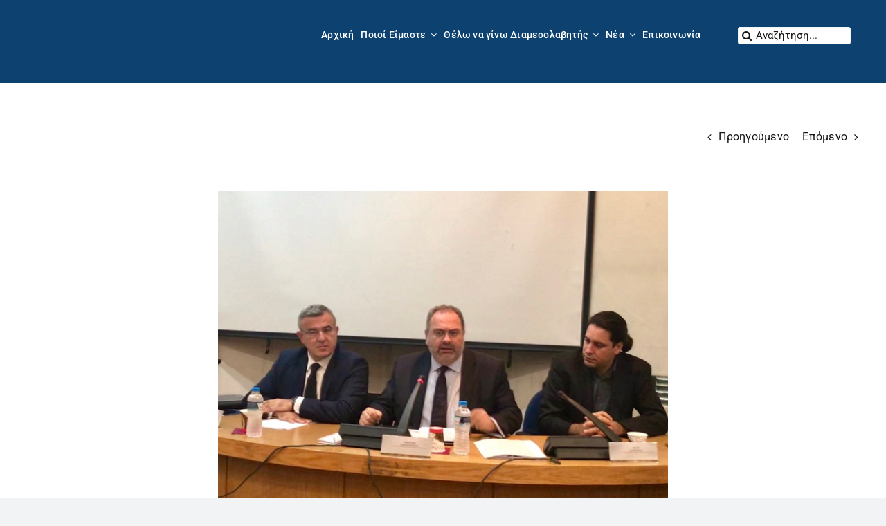

--- FILE ---
content_type: text/html; charset=UTF-8
request_url: https://opemed.gr/imerida-gia-tis-proypothesis-ke-tin-diadikasia-tou-n-44692017-gia-ta-kokkina-epichirimatika-dania-4112017/
body_size: 152750
content:
<!DOCTYPE html>
<html class="avada-html-layout-wide avada-html-header-position-top" lang="el" prefix="og: http://ogp.me/ns# fb: http://ogp.me/ns/fb#">
<head>
	<meta http-equiv="X-UA-Compatible" content="IE=edge" />
	<meta http-equiv="Content-Type" content="text/html; charset=utf-8"/>
	<meta name="viewport" content="width=device-width, initial-scale=1" />
	<meta name='robots' content='index, follow, max-image-preview:large, max-snippet:-1, max-video-preview:-1' />
<script id="cookieyes" type="text/javascript" src="https://cdn-cookieyes.com/client_data/e1c937ecdc24fab11b4a322f/script.js"></script>
	<!-- This site is optimized with the Yoast SEO plugin v22.7 - https://yoast.com/wordpress/plugins/seo/ -->
	<title>Ημερίδα για τις προϋποθέσεις και την διαδικασία του Ν.4469/2017 για τα Κόκκινα Επιχειρηματικά Δάνεια - 4/11/2017 - Opemed</title>
	<link rel="canonical" href="https://opemed.gr/imerida-gia-tis-proypothesis-ke-tin-diadikasia-tou-n-44692017-gia-ta-kokkina-epichirimatika-dania-4112017/" />
	<meta property="og:locale" content="el_GR" />
	<meta property="og:type" content="article" />
	<meta property="og:title" content="Ημερίδα για τις προϋποθέσεις και την διαδικασία του Ν.4469/2017 για τα Κόκκινα Επιχειρηματικά Δάνεια - 4/11/2017 - Opemed" />
	<meta property="og:description" content="Συμμετοχή του Νικόλα Κανελλόπουλου στην Ημερίδα της Ένωσης Δικαστών &amp; [&hellip;]" />
	<meta property="og:url" content="https://opemed.gr/imerida-gia-tis-proypothesis-ke-tin-diadikasia-tou-n-44692017-gia-ta-kokkina-epichirimatika-dania-4112017/" />
	<meta property="og:site_name" content="Opemed" />
	<meta property="article:published_time" content="2017-11-07T15:21:05+00:00" />
	<meta property="article:modified_time" content="2024-01-25T15:55:09+00:00" />
	<meta property="og:image" content="https://opemed.gr/wp-content/uploads/2017/11/IMG_1835.jpg" />
	<meta property="og:image:width" content="640" />
	<meta property="og:image:height" content="480" />
	<meta property="og:image:type" content="image/jpeg" />
	<meta name="author" content="OMAdministrator" />
	<meta name="twitter:card" content="summary_large_image" />
	<meta name="twitter:label1" content="Συντάχθηκε από" />
	<meta name="twitter:data1" content="OMAdministrator" />
	<script type="application/ld+json" class="yoast-schema-graph">{"@context":"https://schema.org","@graph":[{"@type":"WebPage","@id":"https://opemed.gr/imerida-gia-tis-proypothesis-ke-tin-diadikasia-tou-n-44692017-gia-ta-kokkina-epichirimatika-dania-4112017/","url":"https://opemed.gr/imerida-gia-tis-proypothesis-ke-tin-diadikasia-tou-n-44692017-gia-ta-kokkina-epichirimatika-dania-4112017/","name":"Ημερίδα για τις προϋποθέσεις και την διαδικασία του Ν.4469/2017 για τα Κόκκινα Επιχειρηματικά Δάνεια - 4/11/2017 - Opemed","isPartOf":{"@id":"https://opemed.gr/#website"},"primaryImageOfPage":{"@id":"https://opemed.gr/imerida-gia-tis-proypothesis-ke-tin-diadikasia-tou-n-44692017-gia-ta-kokkina-epichirimatika-dania-4112017/#primaryimage"},"image":{"@id":"https://opemed.gr/imerida-gia-tis-proypothesis-ke-tin-diadikasia-tou-n-44692017-gia-ta-kokkina-epichirimatika-dania-4112017/#primaryimage"},"thumbnailUrl":"https://opemed.gr/wp-content/uploads/2017/11/IMG_1835.jpg","datePublished":"2017-11-07T15:21:05+00:00","dateModified":"2024-01-25T15:55:09+00:00","author":{"@id":"https://opemed.gr/#/schema/person/46fa546be4eb41aeb3bd10393dc0fae8"},"breadcrumb":{"@id":"https://opemed.gr/imerida-gia-tis-proypothesis-ke-tin-diadikasia-tou-n-44692017-gia-ta-kokkina-epichirimatika-dania-4112017/#breadcrumb"},"inLanguage":"el","potentialAction":[{"@type":"ReadAction","target":["https://opemed.gr/imerida-gia-tis-proypothesis-ke-tin-diadikasia-tou-n-44692017-gia-ta-kokkina-epichirimatika-dania-4112017/"]}]},{"@type":"ImageObject","inLanguage":"el","@id":"https://opemed.gr/imerida-gia-tis-proypothesis-ke-tin-diadikasia-tou-n-44692017-gia-ta-kokkina-epichirimatika-dania-4112017/#primaryimage","url":"https://opemed.gr/wp-content/uploads/2017/11/IMG_1835.jpg","contentUrl":"https://opemed.gr/wp-content/uploads/2017/11/IMG_1835.jpg","width":640,"height":480},{"@type":"BreadcrumbList","@id":"https://opemed.gr/imerida-gia-tis-proypothesis-ke-tin-diadikasia-tou-n-44692017-gia-ta-kokkina-epichirimatika-dania-4112017/#breadcrumb","itemListElement":[{"@type":"ListItem","position":1,"name":"Αρχική","item":"https://opemed.gr/"},{"@type":"ListItem","position":2,"name":"Ημερίδα για τις προϋποθέσεις και την διαδικασία του Ν.4469/2017 για τα Κόκκινα Επιχειρηματικά Δάνεια &#8211; 4/11/2017"}]},{"@type":"WebSite","@id":"https://opemed.gr/#website","url":"https://opemed.gr/","name":"Opemed","description":"Θεσμική συμμαχία για τη Διαμεσολάβηση","potentialAction":[{"@type":"SearchAction","target":{"@type":"EntryPoint","urlTemplate":"https://opemed.gr/?s={search_term_string}"},"query-input":"required name=search_term_string"}],"inLanguage":"el"},{"@type":"Person","@id":"https://opemed.gr/#/schema/person/46fa546be4eb41aeb3bd10393dc0fae8","name":"OMAdministrator","image":{"@type":"ImageObject","inLanguage":"el","@id":"https://opemed.gr/#/schema/person/image/","url":"https://secure.gravatar.com/avatar/7d3a7c7511fbf3cdf98968ea2326cdb3?s=96&d=mm&r=g","contentUrl":"https://secure.gravatar.com/avatar/7d3a7c7511fbf3cdf98968ea2326cdb3?s=96&d=mm&r=g","caption":"OMAdministrator"},"url":"https://opemed.gr/author/omadministrator/"}]}</script>
	<!-- / Yoast SEO plugin. -->


<link rel="alternate" type="application/rss+xml" title="Ροή RSS &raquo; Opemed" href="https://opemed.gr/feed/" />
		
		
		
				
		<meta property="og:title" content="Ημερίδα για τις προϋποθέσεις και την διαδικασία του Ν.4469/2017 για τα Κόκκινα Επιχειρηματικά Δάνεια - 4/11/2017"/>
		<meta property="og:type" content="article"/>
		<meta property="og:url" content="https://opemed.gr/imerida-gia-tis-proypothesis-ke-tin-diadikasia-tou-n-44692017-gia-ta-kokkina-epichirimatika-dania-4112017/"/>
		<meta property="og:site_name" content="Opemed"/>
		<meta property="og:description" content="Συμμετοχή του Νικόλα Κανελλόπουλου στην Ημερίδα της Ένωσης Δικαστών &amp; Εισαγγελέων για τις προϋποθέσεις και τη διαδικασία του Ν. 4469/2017 (ΚΟΚΚΙΝΑ ΕΠΙΧΕΙΡΗΜΑΤΙΚΑ ΔΑΝΕΙΑ), που πραγματοποιήθηκε το Σάββατο 4 Νοεμβρίου 2017, στο Αμφιθέατρο του Δικηγορικού Συλλόγου Θεσσαλονίκης.



Δείτε εδώ το πρόγραμμα της εκδήλωσης"/>

									<meta property="og:image" content="https://opemed.gr/wp-content/uploads/2017/11/IMG_1835.jpg"/>
							<script type="text/javascript">
/* <![CDATA[ */
window._wpemojiSettings = {"baseUrl":"https:\/\/s.w.org\/images\/core\/emoji\/15.0.3\/72x72\/","ext":".png","svgUrl":"https:\/\/s.w.org\/images\/core\/emoji\/15.0.3\/svg\/","svgExt":".svg","source":{"concatemoji":"https:\/\/opemed.gr\/wp-includes\/js\/wp-emoji-release.min.js?ver=6.5.7"}};
/*! This file is auto-generated */
!function(i,n){var o,s,e;function c(e){try{var t={supportTests:e,timestamp:(new Date).valueOf()};sessionStorage.setItem(o,JSON.stringify(t))}catch(e){}}function p(e,t,n){e.clearRect(0,0,e.canvas.width,e.canvas.height),e.fillText(t,0,0);var t=new Uint32Array(e.getImageData(0,0,e.canvas.width,e.canvas.height).data),r=(e.clearRect(0,0,e.canvas.width,e.canvas.height),e.fillText(n,0,0),new Uint32Array(e.getImageData(0,0,e.canvas.width,e.canvas.height).data));return t.every(function(e,t){return e===r[t]})}function u(e,t,n){switch(t){case"flag":return n(e,"\ud83c\udff3\ufe0f\u200d\u26a7\ufe0f","\ud83c\udff3\ufe0f\u200b\u26a7\ufe0f")?!1:!n(e,"\ud83c\uddfa\ud83c\uddf3","\ud83c\uddfa\u200b\ud83c\uddf3")&&!n(e,"\ud83c\udff4\udb40\udc67\udb40\udc62\udb40\udc65\udb40\udc6e\udb40\udc67\udb40\udc7f","\ud83c\udff4\u200b\udb40\udc67\u200b\udb40\udc62\u200b\udb40\udc65\u200b\udb40\udc6e\u200b\udb40\udc67\u200b\udb40\udc7f");case"emoji":return!n(e,"\ud83d\udc26\u200d\u2b1b","\ud83d\udc26\u200b\u2b1b")}return!1}function f(e,t,n){var r="undefined"!=typeof WorkerGlobalScope&&self instanceof WorkerGlobalScope?new OffscreenCanvas(300,150):i.createElement("canvas"),a=r.getContext("2d",{willReadFrequently:!0}),o=(a.textBaseline="top",a.font="600 32px Arial",{});return e.forEach(function(e){o[e]=t(a,e,n)}),o}function t(e){var t=i.createElement("script");t.src=e,t.defer=!0,i.head.appendChild(t)}"undefined"!=typeof Promise&&(o="wpEmojiSettingsSupports",s=["flag","emoji"],n.supports={everything:!0,everythingExceptFlag:!0},e=new Promise(function(e){i.addEventListener("DOMContentLoaded",e,{once:!0})}),new Promise(function(t){var n=function(){try{var e=JSON.parse(sessionStorage.getItem(o));if("object"==typeof e&&"number"==typeof e.timestamp&&(new Date).valueOf()<e.timestamp+604800&&"object"==typeof e.supportTests)return e.supportTests}catch(e){}return null}();if(!n){if("undefined"!=typeof Worker&&"undefined"!=typeof OffscreenCanvas&&"undefined"!=typeof URL&&URL.createObjectURL&&"undefined"!=typeof Blob)try{var e="postMessage("+f.toString()+"("+[JSON.stringify(s),u.toString(),p.toString()].join(",")+"));",r=new Blob([e],{type:"text/javascript"}),a=new Worker(URL.createObjectURL(r),{name:"wpTestEmojiSupports"});return void(a.onmessage=function(e){c(n=e.data),a.terminate(),t(n)})}catch(e){}c(n=f(s,u,p))}t(n)}).then(function(e){for(var t in e)n.supports[t]=e[t],n.supports.everything=n.supports.everything&&n.supports[t],"flag"!==t&&(n.supports.everythingExceptFlag=n.supports.everythingExceptFlag&&n.supports[t]);n.supports.everythingExceptFlag=n.supports.everythingExceptFlag&&!n.supports.flag,n.DOMReady=!1,n.readyCallback=function(){n.DOMReady=!0}}).then(function(){return e}).then(function(){var e;n.supports.everything||(n.readyCallback(),(e=n.source||{}).concatemoji?t(e.concatemoji):e.wpemoji&&e.twemoji&&(t(e.twemoji),t(e.wpemoji)))}))}((window,document),window._wpemojiSettings);
/* ]]> */
</script>
<style id='wp-emoji-styles-inline-css' type='text/css'>

	img.wp-smiley, img.emoji {
		display: inline !important;
		border: none !important;
		box-shadow: none !important;
		height: 1em !important;
		width: 1em !important;
		margin: 0 0.07em !important;
		vertical-align: -0.1em !important;
		background: none !important;
		padding: 0 !important;
	}
</style>
<link rel='stylesheet' id='wp-block-library-css' href='https://opemed.gr/wp-includes/css/dist/block-library/style.min.css?ver=6.5.7' type='text/css' media='all' />
<style id='wp-block-library-theme-inline-css' type='text/css'>
.wp-block-audio figcaption{color:#555;font-size:13px;text-align:center}.is-dark-theme .wp-block-audio figcaption{color:#ffffffa6}.wp-block-audio{margin:0 0 1em}.wp-block-code{border:1px solid #ccc;border-radius:4px;font-family:Menlo,Consolas,monaco,monospace;padding:.8em 1em}.wp-block-embed figcaption{color:#555;font-size:13px;text-align:center}.is-dark-theme .wp-block-embed figcaption{color:#ffffffa6}.wp-block-embed{margin:0 0 1em}.blocks-gallery-caption{color:#555;font-size:13px;text-align:center}.is-dark-theme .blocks-gallery-caption{color:#ffffffa6}.wp-block-image figcaption{color:#555;font-size:13px;text-align:center}.is-dark-theme .wp-block-image figcaption{color:#ffffffa6}.wp-block-image{margin:0 0 1em}.wp-block-pullquote{border-bottom:4px solid;border-top:4px solid;color:currentColor;margin-bottom:1.75em}.wp-block-pullquote cite,.wp-block-pullquote footer,.wp-block-pullquote__citation{color:currentColor;font-size:.8125em;font-style:normal;text-transform:uppercase}.wp-block-quote{border-left:.25em solid;margin:0 0 1.75em;padding-left:1em}.wp-block-quote cite,.wp-block-quote footer{color:currentColor;font-size:.8125em;font-style:normal;position:relative}.wp-block-quote.has-text-align-right{border-left:none;border-right:.25em solid;padding-left:0;padding-right:1em}.wp-block-quote.has-text-align-center{border:none;padding-left:0}.wp-block-quote.is-large,.wp-block-quote.is-style-large,.wp-block-quote.is-style-plain{border:none}.wp-block-search .wp-block-search__label{font-weight:700}.wp-block-search__button{border:1px solid #ccc;padding:.375em .625em}:where(.wp-block-group.has-background){padding:1.25em 2.375em}.wp-block-separator.has-css-opacity{opacity:.4}.wp-block-separator{border:none;border-bottom:2px solid;margin-left:auto;margin-right:auto}.wp-block-separator.has-alpha-channel-opacity{opacity:1}.wp-block-separator:not(.is-style-wide):not(.is-style-dots){width:100px}.wp-block-separator.has-background:not(.is-style-dots){border-bottom:none;height:1px}.wp-block-separator.has-background:not(.is-style-wide):not(.is-style-dots){height:2px}.wp-block-table{margin:0 0 1em}.wp-block-table td,.wp-block-table th{word-break:normal}.wp-block-table figcaption{color:#555;font-size:13px;text-align:center}.is-dark-theme .wp-block-table figcaption{color:#ffffffa6}.wp-block-video figcaption{color:#555;font-size:13px;text-align:center}.is-dark-theme .wp-block-video figcaption{color:#ffffffa6}.wp-block-video{margin:0 0 1em}.wp-block-template-part.has-background{margin-bottom:0;margin-top:0;padding:1.25em 2.375em}
</style>
<style id='pdfemb-pdf-embedder-viewer-style-inline-css' type='text/css'>
.wp-block-pdfemb-pdf-embedder-viewer{max-width:none}

</style>
<style id='classic-theme-styles-inline-css' type='text/css'>
/*! This file is auto-generated */
.wp-block-button__link{color:#fff;background-color:#32373c;border-radius:9999px;box-shadow:none;text-decoration:none;padding:calc(.667em + 2px) calc(1.333em + 2px);font-size:1.125em}.wp-block-file__button{background:#32373c;color:#fff;text-decoration:none}
</style>
<style id='global-styles-inline-css' type='text/css'>
body{--wp--preset--color--black: #000000;--wp--preset--color--cyan-bluish-gray: #abb8c3;--wp--preset--color--white: #ffffff;--wp--preset--color--pale-pink: #f78da7;--wp--preset--color--vivid-red: #cf2e2e;--wp--preset--color--luminous-vivid-orange: #ff6900;--wp--preset--color--luminous-vivid-amber: #fcb900;--wp--preset--color--light-green-cyan: #7bdcb5;--wp--preset--color--vivid-green-cyan: #00d084;--wp--preset--color--pale-cyan-blue: #8ed1fc;--wp--preset--color--vivid-cyan-blue: #0693e3;--wp--preset--color--vivid-purple: #9b51e0;--wp--preset--color--awb-color-1: #ffffff;--wp--preset--color--awb-color-2: #f9f9fb;--wp--preset--color--awb-color-3: #f2f3f5;--wp--preset--color--awb-color-4: #65bd7d;--wp--preset--color--awb-color-5: #198fd9;--wp--preset--color--awb-color-6: #434549;--wp--preset--color--awb-color-7: #212326;--wp--preset--color--awb-color-8: #141617;--wp--preset--gradient--vivid-cyan-blue-to-vivid-purple: linear-gradient(135deg,rgba(6,147,227,1) 0%,rgb(155,81,224) 100%);--wp--preset--gradient--light-green-cyan-to-vivid-green-cyan: linear-gradient(135deg,rgb(122,220,180) 0%,rgb(0,208,130) 100%);--wp--preset--gradient--luminous-vivid-amber-to-luminous-vivid-orange: linear-gradient(135deg,rgba(252,185,0,1) 0%,rgba(255,105,0,1) 100%);--wp--preset--gradient--luminous-vivid-orange-to-vivid-red: linear-gradient(135deg,rgba(255,105,0,1) 0%,rgb(207,46,46) 100%);--wp--preset--gradient--very-light-gray-to-cyan-bluish-gray: linear-gradient(135deg,rgb(238,238,238) 0%,rgb(169,184,195) 100%);--wp--preset--gradient--cool-to-warm-spectrum: linear-gradient(135deg,rgb(74,234,220) 0%,rgb(151,120,209) 20%,rgb(207,42,186) 40%,rgb(238,44,130) 60%,rgb(251,105,98) 80%,rgb(254,248,76) 100%);--wp--preset--gradient--blush-light-purple: linear-gradient(135deg,rgb(255,206,236) 0%,rgb(152,150,240) 100%);--wp--preset--gradient--blush-bordeaux: linear-gradient(135deg,rgb(254,205,165) 0%,rgb(254,45,45) 50%,rgb(107,0,62) 100%);--wp--preset--gradient--luminous-dusk: linear-gradient(135deg,rgb(255,203,112) 0%,rgb(199,81,192) 50%,rgb(65,88,208) 100%);--wp--preset--gradient--pale-ocean: linear-gradient(135deg,rgb(255,245,203) 0%,rgb(182,227,212) 50%,rgb(51,167,181) 100%);--wp--preset--gradient--electric-grass: linear-gradient(135deg,rgb(202,248,128) 0%,rgb(113,206,126) 100%);--wp--preset--gradient--midnight: linear-gradient(135deg,rgb(2,3,129) 0%,rgb(40,116,252) 100%);--wp--preset--font-size--small: 12px;--wp--preset--font-size--medium: 20px;--wp--preset--font-size--large: 24px;--wp--preset--font-size--x-large: 42px;--wp--preset--font-size--normal: 16px;--wp--preset--font-size--xlarge: 32px;--wp--preset--font-size--huge: 48px;--wp--preset--spacing--20: 0.44rem;--wp--preset--spacing--30: 0.67rem;--wp--preset--spacing--40: 1rem;--wp--preset--spacing--50: 1.5rem;--wp--preset--spacing--60: 2.25rem;--wp--preset--spacing--70: 3.38rem;--wp--preset--spacing--80: 5.06rem;--wp--preset--shadow--natural: 6px 6px 9px rgba(0, 0, 0, 0.2);--wp--preset--shadow--deep: 12px 12px 50px rgba(0, 0, 0, 0.4);--wp--preset--shadow--sharp: 6px 6px 0px rgba(0, 0, 0, 0.2);--wp--preset--shadow--outlined: 6px 6px 0px -3px rgba(255, 255, 255, 1), 6px 6px rgba(0, 0, 0, 1);--wp--preset--shadow--crisp: 6px 6px 0px rgba(0, 0, 0, 1);}:where(.is-layout-flex){gap: 0.5em;}:where(.is-layout-grid){gap: 0.5em;}body .is-layout-flex{display: flex;}body .is-layout-flex{flex-wrap: wrap;align-items: center;}body .is-layout-flex > *{margin: 0;}body .is-layout-grid{display: grid;}body .is-layout-grid > *{margin: 0;}:where(.wp-block-columns.is-layout-flex){gap: 2em;}:where(.wp-block-columns.is-layout-grid){gap: 2em;}:where(.wp-block-post-template.is-layout-flex){gap: 1.25em;}:where(.wp-block-post-template.is-layout-grid){gap: 1.25em;}.has-black-color{color: var(--wp--preset--color--black) !important;}.has-cyan-bluish-gray-color{color: var(--wp--preset--color--cyan-bluish-gray) !important;}.has-white-color{color: var(--wp--preset--color--white) !important;}.has-pale-pink-color{color: var(--wp--preset--color--pale-pink) !important;}.has-vivid-red-color{color: var(--wp--preset--color--vivid-red) !important;}.has-luminous-vivid-orange-color{color: var(--wp--preset--color--luminous-vivid-orange) !important;}.has-luminous-vivid-amber-color{color: var(--wp--preset--color--luminous-vivid-amber) !important;}.has-light-green-cyan-color{color: var(--wp--preset--color--light-green-cyan) !important;}.has-vivid-green-cyan-color{color: var(--wp--preset--color--vivid-green-cyan) !important;}.has-pale-cyan-blue-color{color: var(--wp--preset--color--pale-cyan-blue) !important;}.has-vivid-cyan-blue-color{color: var(--wp--preset--color--vivid-cyan-blue) !important;}.has-vivid-purple-color{color: var(--wp--preset--color--vivid-purple) !important;}.has-black-background-color{background-color: var(--wp--preset--color--black) !important;}.has-cyan-bluish-gray-background-color{background-color: var(--wp--preset--color--cyan-bluish-gray) !important;}.has-white-background-color{background-color: var(--wp--preset--color--white) !important;}.has-pale-pink-background-color{background-color: var(--wp--preset--color--pale-pink) !important;}.has-vivid-red-background-color{background-color: var(--wp--preset--color--vivid-red) !important;}.has-luminous-vivid-orange-background-color{background-color: var(--wp--preset--color--luminous-vivid-orange) !important;}.has-luminous-vivid-amber-background-color{background-color: var(--wp--preset--color--luminous-vivid-amber) !important;}.has-light-green-cyan-background-color{background-color: var(--wp--preset--color--light-green-cyan) !important;}.has-vivid-green-cyan-background-color{background-color: var(--wp--preset--color--vivid-green-cyan) !important;}.has-pale-cyan-blue-background-color{background-color: var(--wp--preset--color--pale-cyan-blue) !important;}.has-vivid-cyan-blue-background-color{background-color: var(--wp--preset--color--vivid-cyan-blue) !important;}.has-vivid-purple-background-color{background-color: var(--wp--preset--color--vivid-purple) !important;}.has-black-border-color{border-color: var(--wp--preset--color--black) !important;}.has-cyan-bluish-gray-border-color{border-color: var(--wp--preset--color--cyan-bluish-gray) !important;}.has-white-border-color{border-color: var(--wp--preset--color--white) !important;}.has-pale-pink-border-color{border-color: var(--wp--preset--color--pale-pink) !important;}.has-vivid-red-border-color{border-color: var(--wp--preset--color--vivid-red) !important;}.has-luminous-vivid-orange-border-color{border-color: var(--wp--preset--color--luminous-vivid-orange) !important;}.has-luminous-vivid-amber-border-color{border-color: var(--wp--preset--color--luminous-vivid-amber) !important;}.has-light-green-cyan-border-color{border-color: var(--wp--preset--color--light-green-cyan) !important;}.has-vivid-green-cyan-border-color{border-color: var(--wp--preset--color--vivid-green-cyan) !important;}.has-pale-cyan-blue-border-color{border-color: var(--wp--preset--color--pale-cyan-blue) !important;}.has-vivid-cyan-blue-border-color{border-color: var(--wp--preset--color--vivid-cyan-blue) !important;}.has-vivid-purple-border-color{border-color: var(--wp--preset--color--vivid-purple) !important;}.has-vivid-cyan-blue-to-vivid-purple-gradient-background{background: var(--wp--preset--gradient--vivid-cyan-blue-to-vivid-purple) !important;}.has-light-green-cyan-to-vivid-green-cyan-gradient-background{background: var(--wp--preset--gradient--light-green-cyan-to-vivid-green-cyan) !important;}.has-luminous-vivid-amber-to-luminous-vivid-orange-gradient-background{background: var(--wp--preset--gradient--luminous-vivid-amber-to-luminous-vivid-orange) !important;}.has-luminous-vivid-orange-to-vivid-red-gradient-background{background: var(--wp--preset--gradient--luminous-vivid-orange-to-vivid-red) !important;}.has-very-light-gray-to-cyan-bluish-gray-gradient-background{background: var(--wp--preset--gradient--very-light-gray-to-cyan-bluish-gray) !important;}.has-cool-to-warm-spectrum-gradient-background{background: var(--wp--preset--gradient--cool-to-warm-spectrum) !important;}.has-blush-light-purple-gradient-background{background: var(--wp--preset--gradient--blush-light-purple) !important;}.has-blush-bordeaux-gradient-background{background: var(--wp--preset--gradient--blush-bordeaux) !important;}.has-luminous-dusk-gradient-background{background: var(--wp--preset--gradient--luminous-dusk) !important;}.has-pale-ocean-gradient-background{background: var(--wp--preset--gradient--pale-ocean) !important;}.has-electric-grass-gradient-background{background: var(--wp--preset--gradient--electric-grass) !important;}.has-midnight-gradient-background{background: var(--wp--preset--gradient--midnight) !important;}.has-small-font-size{font-size: var(--wp--preset--font-size--small) !important;}.has-medium-font-size{font-size: var(--wp--preset--font-size--medium) !important;}.has-large-font-size{font-size: var(--wp--preset--font-size--large) !important;}.has-x-large-font-size{font-size: var(--wp--preset--font-size--x-large) !important;}
.wp-block-navigation a:where(:not(.wp-element-button)){color: inherit;}
:where(.wp-block-post-template.is-layout-flex){gap: 1.25em;}:where(.wp-block-post-template.is-layout-grid){gap: 1.25em;}
:where(.wp-block-columns.is-layout-flex){gap: 2em;}:where(.wp-block-columns.is-layout-grid){gap: 2em;}
.wp-block-pullquote{font-size: 1.5em;line-height: 1.6;}
</style>
<link rel='stylesheet' id='contact-form-7-css' href='https://opemed.gr/wp-content/plugins/contact-form-7/includes/css/styles.css?ver=5.9.5' type='text/css' media='all' />
<link rel='stylesheet' id='child-style-css' href='https://opemed.gr/wp-content/themes/Avada-Child-Theme/style.css?ver=6.5.7' type='text/css' media='all' />
<link rel='stylesheet' id='fusion-dynamic-css-css' href='https://opemed.gr/wp-content/uploads/fusion-styles/751cbdc84d3e3b55d36b8fb33f09b146.min.css?ver=3.11.5' type='text/css' media='all' />
<script type="text/javascript" src="https://opemed.gr/wp-includes/js/jquery/jquery.min.js?ver=3.7.1" id="jquery-core-js"></script>
<script type="text/javascript" src="https://opemed.gr/wp-includes/js/jquery/jquery-migrate.min.js?ver=3.4.1" id="jquery-migrate-js"></script>
<link rel="https://api.w.org/" href="https://opemed.gr/wp-json/" /><link rel="alternate" type="application/json" href="https://opemed.gr/wp-json/wp/v2/posts/3959" /><link rel="EditURI" type="application/rsd+xml" title="RSD" href="https://opemed.gr/xmlrpc.php?rsd" />
<meta name="generator" content="WordPress 6.5.7" />
<link rel='shortlink' href='https://opemed.gr/?p=3959' />
<link rel="alternate" type="application/json+oembed" href="https://opemed.gr/wp-json/oembed/1.0/embed?url=https%3A%2F%2Fopemed.gr%2Fimerida-gia-tis-proypothesis-ke-tin-diadikasia-tou-n-44692017-gia-ta-kokkina-epichirimatika-dania-4112017%2F" />
<link rel="alternate" type="text/xml+oembed" href="https://opemed.gr/wp-json/oembed/1.0/embed?url=https%3A%2F%2Fopemed.gr%2Fimerida-gia-tis-proypothesis-ke-tin-diadikasia-tou-n-44692017-gia-ta-kokkina-epichirimatika-dania-4112017%2F&#038;format=xml" />

		<!-- GA Google Analytics @ https://m0n.co/ga -->
		<script async src="https://www.googletagmanager.com/gtag/js?id=G-22Y46C12TE"></script>
		<script>
			window.dataLayer = window.dataLayer || [];
			function gtag(){dataLayer.push(arguments);}
			gtag('js', new Date());
			gtag('config', 'G-22Y46C12TE');
		</script>

	<link rel="preload" href="https://opemed.gr/wp-content/themes/Avada/includes/lib/assets/fonts/icomoon/awb-icons.woff" as="font" type="font/woff" crossorigin><link rel="preload" href="//opemed.gr/wp-content/themes/Avada/includes/lib/assets/fonts/fontawesome/webfonts/fa-brands-400.woff2" as="font" type="font/woff2" crossorigin><link rel="preload" href="//opemed.gr/wp-content/themes/Avada/includes/lib/assets/fonts/fontawesome/webfonts/fa-regular-400.woff2" as="font" type="font/woff2" crossorigin><link rel="preload" href="//opemed.gr/wp-content/themes/Avada/includes/lib/assets/fonts/fontawesome/webfonts/fa-solid-900.woff2" as="font" type="font/woff2" crossorigin><style type="text/css" id="css-fb-visibility">@media screen and (max-width: 640px){.fusion-no-small-visibility{display:none !important;}body .sm-text-align-center{text-align:center !important;}body .sm-text-align-left{text-align:left !important;}body .sm-text-align-right{text-align:right !important;}body .sm-flex-align-center{justify-content:center !important;}body .sm-flex-align-flex-start{justify-content:flex-start !important;}body .sm-flex-align-flex-end{justify-content:flex-end !important;}body .sm-mx-auto{margin-left:auto !important;margin-right:auto !important;}body .sm-ml-auto{margin-left:auto !important;}body .sm-mr-auto{margin-right:auto !important;}body .fusion-absolute-position-small{position:absolute;top:auto;width:100%;}.awb-sticky.awb-sticky-small{ position: sticky; top: var(--awb-sticky-offset,0); }}@media screen and (min-width: 641px) and (max-width: 1471px){.fusion-no-medium-visibility{display:none !important;}body .md-text-align-center{text-align:center !important;}body .md-text-align-left{text-align:left !important;}body .md-text-align-right{text-align:right !important;}body .md-flex-align-center{justify-content:center !important;}body .md-flex-align-flex-start{justify-content:flex-start !important;}body .md-flex-align-flex-end{justify-content:flex-end !important;}body .md-mx-auto{margin-left:auto !important;margin-right:auto !important;}body .md-ml-auto{margin-left:auto !important;}body .md-mr-auto{margin-right:auto !important;}body .fusion-absolute-position-medium{position:absolute;top:auto;width:100%;}.awb-sticky.awb-sticky-medium{ position: sticky; top: var(--awb-sticky-offset,0); }}@media screen and (min-width: 1472px){.fusion-no-large-visibility{display:none !important;}body .lg-text-align-center{text-align:center !important;}body .lg-text-align-left{text-align:left !important;}body .lg-text-align-right{text-align:right !important;}body .lg-flex-align-center{justify-content:center !important;}body .lg-flex-align-flex-start{justify-content:flex-start !important;}body .lg-flex-align-flex-end{justify-content:flex-end !important;}body .lg-mx-auto{margin-left:auto !important;margin-right:auto !important;}body .lg-ml-auto{margin-left:auto !important;}body .lg-mr-auto{margin-right:auto !important;}body .fusion-absolute-position-large{position:absolute;top:auto;width:100%;}.awb-sticky.awb-sticky-large{ position: sticky; top: var(--awb-sticky-offset,0); }}</style><meta name="generator" content="Powered by Slider Revolution 6.6.20 - responsive, Mobile-Friendly Slider Plugin for WordPress with comfortable drag and drop interface." />
<link rel="icon" href="https://opemed.gr/wp-content/uploads/2024/02/Group-1-66x66.png" sizes="32x32" />
<link rel="icon" href="https://opemed.gr/wp-content/uploads/2024/02/Group-1.png" sizes="192x192" />
<link rel="apple-touch-icon" href="https://opemed.gr/wp-content/uploads/2024/02/Group-1.png" />
<meta name="msapplication-TileImage" content="https://opemed.gr/wp-content/uploads/2024/02/Group-1.png" />
<script>function setREVStartSize(e){
			//window.requestAnimationFrame(function() {
				window.RSIW = window.RSIW===undefined ? window.innerWidth : window.RSIW;
				window.RSIH = window.RSIH===undefined ? window.innerHeight : window.RSIH;
				try {
					var pw = document.getElementById(e.c).parentNode.offsetWidth,
						newh;
					pw = pw===0 || isNaN(pw) || (e.l=="fullwidth" || e.layout=="fullwidth") ? window.RSIW : pw;
					e.tabw = e.tabw===undefined ? 0 : parseInt(e.tabw);
					e.thumbw = e.thumbw===undefined ? 0 : parseInt(e.thumbw);
					e.tabh = e.tabh===undefined ? 0 : parseInt(e.tabh);
					e.thumbh = e.thumbh===undefined ? 0 : parseInt(e.thumbh);
					e.tabhide = e.tabhide===undefined ? 0 : parseInt(e.tabhide);
					e.thumbhide = e.thumbhide===undefined ? 0 : parseInt(e.thumbhide);
					e.mh = e.mh===undefined || e.mh=="" || e.mh==="auto" ? 0 : parseInt(e.mh,0);
					if(e.layout==="fullscreen" || e.l==="fullscreen")
						newh = Math.max(e.mh,window.RSIH);
					else{
						e.gw = Array.isArray(e.gw) ? e.gw : [e.gw];
						for (var i in e.rl) if (e.gw[i]===undefined || e.gw[i]===0) e.gw[i] = e.gw[i-1];
						e.gh = e.el===undefined || e.el==="" || (Array.isArray(e.el) && e.el.length==0)? e.gh : e.el;
						e.gh = Array.isArray(e.gh) ? e.gh : [e.gh];
						for (var i in e.rl) if (e.gh[i]===undefined || e.gh[i]===0) e.gh[i] = e.gh[i-1];
											
						var nl = new Array(e.rl.length),
							ix = 0,
							sl;
						e.tabw = e.tabhide>=pw ? 0 : e.tabw;
						e.thumbw = e.thumbhide>=pw ? 0 : e.thumbw;
						e.tabh = e.tabhide>=pw ? 0 : e.tabh;
						e.thumbh = e.thumbhide>=pw ? 0 : e.thumbh;
						for (var i in e.rl) nl[i] = e.rl[i]<window.RSIW ? 0 : e.rl[i];
						sl = nl[0];
						for (var i in nl) if (sl>nl[i] && nl[i]>0) { sl = nl[i]; ix=i;}
						var m = pw>(e.gw[ix]+e.tabw+e.thumbw) ? 1 : (pw-(e.tabw+e.thumbw)) / (e.gw[ix]);
						newh =  (e.gh[ix] * m) + (e.tabh + e.thumbh);
					}
					var el = document.getElementById(e.c);
					if (el!==null && el) el.style.height = newh+"px";
					el = document.getElementById(e.c+"_wrapper");
					if (el!==null && el) {
						el.style.height = newh+"px";
						el.style.display = "block";
					}
				} catch(e){
					console.log("Failure at Presize of Slider:" + e)
				}
			//});
		  };</script>
		<script type="text/javascript">
			var doc = document.documentElement;
			doc.setAttribute( 'data-useragent', navigator.userAgent );
		</script>
		
	</head>

<body class="post-template-default single single-post postid-3959 single-format-standard awb-no-sidebars fusion-image-hovers fusion-pagination-sizing fusion-button_type-flat fusion-button_span-no fusion-button_gradient-linear avada-image-rollover-circle-yes avada-image-rollover-no fusion-body ltr fusion-sticky-header no-tablet-sticky-header no-mobile-sticky-header no-mobile-slidingbar no-mobile-totop fusion-disable-outline fusion-sub-menu-fade mobile-logo-pos-left layout-wide-mode avada-has-boxed-modal-shadow-none layout-scroll-offset-full avada-has-zero-margin-offset-top fusion-top-header menu-text-align-center mobile-menu-design-classic fusion-show-pagination-text fusion-header-layout-v1 avada-responsive avada-footer-fx-none avada-menu-highlight-style-bar fusion-search-form-clean fusion-main-menu-search-overlay fusion-avatar-circle avada-dropdown-styles avada-blog-layout-large avada-blog-archive-layout-large avada-header-shadow-no avada-menu-icon-position-left avada-has-megamenu-shadow avada-has-mobile-menu-search avada-has-main-nav-search-icon avada-has-breadcrumb-mobile-hidden avada-has-titlebar-hide avada-header-border-color-full-transparent avada-has-pagination-width_height avada-flyout-menu-direction-fade avada-ec-views-v1" data-awb-post-id="3959">
		<a class="skip-link screen-reader-text" href="#content">Μετάβαση στο περιεχόμενο</a>

	<div id="boxed-wrapper">
		
		<div id="wrapper" class="fusion-wrapper">
			<div id="home" style="position:relative;top:-1px;"></div>
														<div id="sliders-container" class="fusion-slider-visibility">
					</div>
				<div class="fusion-tb-header"><div class="fusion-fullwidth fullwidth-box fusion-builder-row-1 fusion-flex-container has-pattern-background has-mask-background hundred-percent-fullwidth non-hundred-percent-height-scrolling fusion-no-small-visibility fusion-no-medium-visibility fusion-sticky-container fusion-custom-z-index" style="--awb-border-sizes-top:0px;--awb-border-sizes-bottom:0px;--awb-border-sizes-left:0px;--awb-border-sizes-right:0px;--awb-border-radius-top-left:0px;--awb-border-radius-top-right:0px;--awb-border-radius-bottom-right:0px;--awb-border-radius-bottom-left:0px;--awb-z-index:152;--awb-padding-top:0px;--awb-padding-right:100px;--awb-padding-bottom:0px;--awb-padding-left:100px;--awb-padding-right-medium:60px;--awb-padding-left-medium:60px;--awb-padding-top-small:20px;--awb-padding-bottom-small:20px;--awb-margin-top:0px;--awb-margin-bottom:0px;--awb-background-color:#0d4270;--awb-flex-wrap:wrap;" data-transition-offset="0" data-sticky-offset="0" data-scroll-offset="0" data-sticky-small-visibility="1" data-sticky-medium-visibility="1" data-sticky-large-visibility="1" ><div class="fusion-builder-row fusion-row fusion-flex-align-items-stretch fusion-flex-content-wrap" style="width:104% !important;max-width:104% !important;margin-left: calc(-4% / 2 );margin-right: calc(-4% / 2 );"><div class="fusion-layout-column fusion_builder_column fusion-builder-column-0 fusion_builder_column_1_5 1_5 fusion-flex-column fusion-flex-align-self-center" style="--awb-bg-size:cover;--awb-width-large:20%;--awb-margin-top-large:0px;--awb-spacing-right-large:9.6%;--awb-margin-bottom-large:20px;--awb-spacing-left-large:9.6%;--awb-width-medium:20%;--awb-order-medium:0;--awb-spacing-right-medium:9.6%;--awb-spacing-left-medium:9.6%;--awb-width-small:100%;--awb-order-small:0;--awb-spacing-right-small:1.92%;--awb-spacing-left-small:1.92%;"><div class="fusion-column-wrapper fusion-column-has-shadow fusion-flex-justify-content-center fusion-content-layout-column"><div class="fusion-image-element " style="--awb-caption-title-font-family:var(--h2_typography-font-family);--awb-caption-title-font-weight:var(--h2_typography-font-weight);--awb-caption-title-font-style:var(--h2_typography-font-style);--awb-caption-title-size:var(--h2_typography-font-size);--awb-caption-title-transform:var(--h2_typography-text-transform);--awb-caption-title-line-height:var(--h2_typography-line-height);--awb-caption-title-letter-spacing:var(--h2_typography-letter-spacing);"><span class=" fusion-imageframe imageframe-none imageframe-1 hover-type-none"><a class="fusion-no-lightbox" href="https://opemed.gr/" target="_self" aria-label="OPEMED_Logo_10years-negative_GR"><img fetchpriority="high" decoding="async" width="3780" height="1063" alt="Opemed" src="https://opemed.gr/wp-content/uploads/2026/01/OPEMED_Logo_10years-negative_GR.png" class="img-responsive wp-image-9161" srcset="https://opemed.gr/wp-content/uploads/2026/01/OPEMED_Logo_10years-negative_GR-200x56.png 200w, https://opemed.gr/wp-content/uploads/2026/01/OPEMED_Logo_10years-negative_GR-400x112.png 400w, https://opemed.gr/wp-content/uploads/2026/01/OPEMED_Logo_10years-negative_GR-600x169.png 600w, https://opemed.gr/wp-content/uploads/2026/01/OPEMED_Logo_10years-negative_GR-800x225.png 800w, https://opemed.gr/wp-content/uploads/2026/01/OPEMED_Logo_10years-negative_GR-1200x337.png 1200w, https://opemed.gr/wp-content/uploads/2026/01/OPEMED_Logo_10years-negative_GR.png 3780w" sizes="(max-width: 640px) 100vw, (max-width: 1919px) 400px,(min-width: 1920px) 20vw" /></a></span></div></div></div><div class="fusion-layout-column fusion_builder_column fusion-builder-column-1 fusion_builder_column_3_5 3_5 fusion-flex-column avada-main-menu-column" style="--awb-bg-size:cover;--awb-width-large:60%;--awb-margin-top-large:0px;--awb-spacing-right-large:3.2%;--awb-margin-bottom-large:20px;--awb-spacing-left-large:3.2%;--awb-width-medium:60%;--awb-order-medium:0;--awb-spacing-right-medium:3.2%;--awb-spacing-left-medium:3.2%;--awb-width-small:100%;--awb-order-small:0;--awb-spacing-right-small:1.92%;--awb-spacing-left-small:1.92%;"><div class="fusion-column-wrapper fusion-column-has-shadow fusion-flex-justify-content-flex-start fusion-content-layout-column"><nav class="awb-menu awb-menu_row awb-menu_em-hover mobile-mode-collapse-to-button awb-menu_icons-left awb-menu_dc-yes mobile-trigger-fullwidth-off awb-menu_mobile-toggle awb-menu_indent-center mobile-size-full-absolute loading mega-menu-loading awb-menu_desktop awb-menu_dropdown awb-menu_expand-center awb-menu_transition-opacity avada-main-menu" style="--awb-line-height:var(--awb-typography3-line-height);--awb-text-transform:var(--awb-typography3-text-transform);--awb-min-height:100px;--awb-justify-content:flex-end;--awb-items-padding-right:25px;--awb-items-padding-left:25px;--awb-color:#ffffff;--awb-letter-spacing:var(--awb-typography3-letter-spacing);--awb-active-color:#f29100;--awb-active-border-color:#736eef;--awb-submenu-color:#0d4270;--awb-submenu-bg:#ffffff;--awb-submenu-sep-color:rgba(0,0,0,0);--awb-submenu-border-radius-top-left:6px;--awb-submenu-border-radius-top-right:6px;--awb-submenu-border-radius-bottom-right:6px;--awb-submenu-border-radius-bottom-left:6px;--awb-submenu-active-color:#f29100;--awb-submenu-space:-30px;--awb-submenu-text-transform:none;--awb-icons-hover-color:#f29100;--awb-arrows-size-height:0px;--awb-arrows-size-width:0px;--awb-main-justify-content:flex-start;--awb-mobile-nav-button-align-hor:flex-end;--awb-mobile-color:#1a191c;--awb-mobile-nav-items-height:56;--awb-mobile-active-bg:#736eef;--awb-mobile-active-color:#ffffff;--awb-mobile-trigger-font-size:25px;--awb-mobile-trigger-color:#1a191c;--awb-mobile-trigger-background-color:rgba(255,255,255,0);--awb-mobile-nav-trigger-bottom-margin:20px;--awb-mobile-font-size:16px;--awb-mobile-text-transform:var(--awb-typography3-text-transform);--awb-mobile-line-height:var(--awb-typography3-line-height);--awb-mobile-letter-spacing:var(--awb-typography3-letter-spacing);--awb-mobile-sep-color:#ffffff;--awb-mobile-justify:center;--awb-mobile-caret-left:auto;--awb-mobile-caret-right:0;--awb-box-shadow:0px 3px 10px 0px rgba(25,24,27,0.03);;--awb-fusion-font-family-typography:&quot;Roboto&quot;;--awb-fusion-font-style-typography:normal;--awb-fusion-font-weight-typography:500;--awb-fusion-font-family-submenu-typography:inherit;--awb-fusion-font-style-submenu-typography:normal;--awb-fusion-font-weight-submenu-typography:400;--awb-fusion-font-family-mobile-typography:&quot;Roboto&quot;;--awb-fusion-font-style-mobile-typography:normal;--awb-fusion-font-weight-mobile-typography:500;" aria-label="Main Menu2" data-breakpoint="640" data-count="0" data-transition-type="left" data-transition-time="300" data-expand="center"><button type="button" class="awb-menu__m-toggle awb-menu__m-toggle_no-text" aria-expanded="false" aria-controls="menu-main-menu2"><span class="awb-menu__m-toggle-inner"><span class="collapsed-nav-text"><span class="screen-reader-text">Toggle Navigation</span></span><span class="awb-menu__m-collapse-icon awb-menu__m-collapse-icon_no-text"><span class="awb-menu__m-collapse-icon-open awb-menu__m-collapse-icon-open_no-text fa-bars fas"></span><span class="awb-menu__m-collapse-icon-close awb-menu__m-collapse-icon-close_no-text fa-times fas"></span></span></span></button><ul id="menu-main-menu2" class="fusion-menu awb-menu__main-ul awb-menu__main-ul_row"><li  id="menu-item-7933"  class="menu-item menu-item-type-post_type menu-item-object-page menu-item-home menu-item-7933 awb-menu__li awb-menu__main-li awb-menu__main-li_regular"  data-item-id="7933"><span class="awb-menu__main-background-default awb-menu__main-background-default_left"></span><span class="awb-menu__main-background-active awb-menu__main-background-active_left"></span><a  href="https://opemed.gr/" class="awb-menu__main-a awb-menu__main-a_regular"><span class="menu-text">Αρχική</span></a></li><li  id="menu-item-7940"  class="menu-item menu-item-type-post_type menu-item-object-page menu-item-has-children menu-item-7940 awb-menu__li awb-menu__main-li awb-menu__main-li_regular"  data-item-id="7940"><span class="awb-menu__main-background-default awb-menu__main-background-default_left"></span><span class="awb-menu__main-background-active awb-menu__main-background-active_left"></span><a  href="https://opemed.gr/poioi-eimaste-2/" class="awb-menu__main-a awb-menu__main-a_regular"><span class="menu-text">Ποιοί Είμαστε</span><span class="awb-menu__open-nav-submenu-hover"></span></a><button type="button" aria-label="Open submenu of Ποιοί Είμαστε" aria-expanded="false" class="awb-menu__open-nav-submenu_mobile awb-menu__open-nav-submenu_main"></button><ul class="awb-menu__sub-ul awb-menu__sub-ul_main"><li  id="menu-item-7943"  class="menu-item menu-item-type-post_type menu-item-object-page menu-item-7943 awb-menu__li awb-menu__sub-li" ><a  href="https://opemed.gr/poioi-eimaste-2/skopos/" class="awb-menu__sub-a"><span>Σκοπός</span></a></li><li  id="menu-item-7941"  class="menu-item menu-item-type-post_type menu-item-object-page menu-item-7941 awb-menu__li awb-menu__sub-li" ><a  href="https://opemed.gr/poioi-eimaste-2/meli/" class="awb-menu__sub-a"><span>Μέλη</span></a></li><li  id="menu-item-7942"  class="menu-item menu-item-type-post_type menu-item-object-page menu-item-7942 awb-menu__li awb-menu__sub-li" ><a  href="https://opemed.gr/poioi-eimaste-2/organogramma-epitropes/" class="awb-menu__sub-a"><span>Επιτροπές</span></a></li></ul></li><li  id="menu-item-7935"  class="menu-item menu-item-type-post_type menu-item-object-page menu-item-has-children menu-item-7935 awb-menu__li awb-menu__main-li awb-menu__main-li_regular"  data-item-id="7935"><span class="awb-menu__main-background-default awb-menu__main-background-default_left"></span><span class="awb-menu__main-background-active awb-menu__main-background-active_left"></span><a  href="https://opemed.gr/thelo-na-gino-diamesolavitis/" class="awb-menu__main-a awb-menu__main-a_regular"><span class="menu-text">Θέλω να γίνω Διαμεσολαβητής</span><span class="awb-menu__open-nav-submenu-hover"></span></a><button type="button" aria-label="Open submenu of Θέλω να γίνω Διαμεσολαβητής" aria-expanded="false" class="awb-menu__open-nav-submenu_mobile awb-menu__open-nav-submenu_main"></button><ul class="awb-menu__sub-ul awb-menu__sub-ul_main"><li  id="menu-item-7939"  class="menu-item menu-item-type-post_type menu-item-object-page menu-item-7939 awb-menu__li awb-menu__sub-li" ><a  href="https://opemed.gr/thelo-na-gino-diamesolavitis/ti-einai-i-diamesolavisi/" class="awb-menu__sub-a"><span>Τι είναι η Διαμεσολάβηση</span></a></li><li  id="menu-item-7938"  class="menu-item menu-item-type-post_type menu-item-object-page menu-item-7938 awb-menu__li awb-menu__sub-li" ><a  href="https://opemed.gr/thelo-na-gino-diamesolavitis/poion-afora/" class="awb-menu__sub-a"><span>Ποιόν Αφορά</span></a></li><li  id="menu-item-7937"  class="menu-item menu-item-type-post_type menu-item-object-page menu-item-7937 awb-menu__li awb-menu__sub-li" ><a  href="https://opemed.gr/thelo-na-gino-diamesolavitis/enallaktikes-methodoi/" class="awb-menu__sub-a"><span>Εναλλακτικές Μέθοδοι</span></a></li><li  id="menu-item-7936"  class="menu-item menu-item-type-post_type menu-item-object-page menu-item-7936 awb-menu__li awb-menu__sub-li" ><a  href="https://opemed.gr/thelo-na-gino-diamesolavitis/vreite-diamesolaviti/" class="awb-menu__sub-a"><span>Βρείτε Διαμεσολαβητή</span></a></li><li  id="menu-item-8057"  class="menu-item menu-item-type-post_type menu-item-object-page menu-item-8057 awb-menu__li awb-menu__sub-li" ><a  href="https://opemed.gr/thelo-na-gino-diamesolavitis/foreis-katartiseis-diamesolavon/" class="awb-menu__sub-a"><span>Φορείς Κατάρτισης Διαμεσολαβητών</span></a></li></ul></li><li  id="menu-item-8099"  class="menu-item menu-item-type-post_type menu-item-object-page menu-item-has-children menu-item-8099 awb-menu__li awb-menu__main-li awb-menu__main-li_regular"  data-item-id="8099"><span class="awb-menu__main-background-default awb-menu__main-background-default_left"></span><span class="awb-menu__main-background-active awb-menu__main-background-active_left"></span><a  href="https://opemed.gr/nea/" class="awb-menu__main-a awb-menu__main-a_regular"><span class="menu-text">Νέα</span><span class="awb-menu__open-nav-submenu-hover"></span></a><button type="button" aria-label="Open submenu of Νέα" aria-expanded="false" class="awb-menu__open-nav-submenu_mobile awb-menu__open-nav-submenu_main"></button><ul class="awb-menu__sub-ul awb-menu__sub-ul_main"><li  id="menu-item-8056"  class="menu-item menu-item-type-post_type menu-item-object-page menu-item-8056 awb-menu__li awb-menu__sub-li" ><a  href="https://opemed.gr/draseis/" class="awb-menu__sub-a"><span>Δράσεις</span></a></li><li  id="menu-item-8055"  class="menu-item menu-item-type-post_type menu-item-object-page menu-item-8055 awb-menu__li awb-menu__sub-li" ><a  href="https://opemed.gr/arthra/" class="awb-menu__sub-a"><span>Άρθρα</span></a></li></ul></li><li  id="menu-item-7934"  class="menu-item menu-item-type-post_type menu-item-object-page menu-item-7934 awb-menu__li awb-menu__main-li awb-menu__main-li_regular"  data-item-id="7934"><span class="awb-menu__main-background-default awb-menu__main-background-default_left"></span><span class="awb-menu__main-background-active awb-menu__main-background-active_left"></span><a  href="https://opemed.gr/epikoinonia/" class="awb-menu__main-a awb-menu__main-a_regular"><span class="menu-text">Επικοινωνία</span></a></li></ul></nav></div></div><div class="fusion-layout-column fusion_builder_column fusion-builder-column-2 fusion_builder_column_1_5 1_5 fusion-flex-column fusion-flex-align-self-center" style="--awb-bg-size:cover;--awb-width-large:20%;--awb-margin-top-large:0px;--awb-spacing-right-large:9.6%;--awb-margin-bottom-large:20px;--awb-spacing-left-large:9.6%;--awb-width-medium:20%;--awb-order-medium:0;--awb-spacing-right-medium:9.6%;--awb-spacing-left-medium:9.6%;--awb-width-small:100%;--awb-order-small:0;--awb-spacing-right-small:1.92%;--awb-spacing-left-small:1.92%;"><div class="fusion-column-wrapper fusion-column-has-shadow fusion-flex-justify-content-flex-end fusion-content-layout-row fusion-flex-align-items-center"><div class="fusion-search-element fusion-search-element-1 fusion-search-form-clean" style="--awb-input-height:30px;--awb-border-radius:3px;">		<form role="search" class="searchform fusion-search-form  fusion-search-form-clean" method="get" action="https://opemed.gr/">
			<div class="fusion-search-form-content">

				
				<div class="fusion-search-field search-field">
					<label><span class="screen-reader-text">Αναζήτηση για:</span>
													<input type="search" value="" name="s" class="s" placeholder="Αναζήτηση..." required aria-required="true" aria-label="Αναζήτηση..."/>
											</label>
				</div>
				<div class="fusion-search-button search-button">
					<input type="submit" class="fusion-search-submit searchsubmit" aria-label="Αναζήτηση" value="&#xf002;" />
									</div>

				<input type="hidden" name="post_type[]" value="any" /><input type="hidden" name="search_limit_to_post_titles" value="0" /><input type="hidden" name="fs" value="1" />
			</div>


			
		</form>
		</div></div></div></div></div><div class="fusion-fullwidth fullwidth-box fusion-builder-row-2 fusion-flex-container has-pattern-background has-mask-background hundred-percent-fullwidth non-hundred-percent-height-scrolling fusion-no-medium-visibility fusion-no-large-visibility fusion-sticky-container fusion-custom-z-index" style="--awb-border-sizes-top:0px;--awb-border-sizes-bottom:0px;--awb-border-sizes-left:0px;--awb-border-sizes-right:0px;--awb-border-radius-top-left:0px;--awb-border-radius-top-right:0px;--awb-border-radius-bottom-right:0px;--awb-border-radius-bottom-left:0px;--awb-z-index:152;--awb-padding-top:0px;--awb-padding-right:100px;--awb-padding-bottom:0px;--awb-padding-left:100px;--awb-padding-right-medium:60px;--awb-padding-left-medium:60px;--awb-padding-top-small:20px;--awb-padding-right-small:30px;--awb-padding-bottom-small:0px;--awb-padding-left-small:30px;--awb-margin-top:0px;--awb-margin-bottom:0px;--awb-background-color:#0d4270;--awb-flex-wrap:wrap;" data-transition-offset="0" data-sticky-offset="0" data-scroll-offset="0" data-sticky-small-visibility="1" data-sticky-medium-visibility="1" data-sticky-large-visibility="1" ><div class="fusion-builder-row fusion-row fusion-flex-align-items-center fusion-flex-justify-content-space-between fusion-flex-content-wrap" style="width:104% !important;max-width:104% !important;margin-left: calc(-4% / 2 );margin-right: calc(-4% / 2 );"><div class="fusion-layout-column fusion_builder_column fusion-builder-column-3 fusion_builder_column_1_5 1_5 fusion-flex-column fusion-flex-align-self-center" style="--awb-bg-size:cover;--awb-width-large:20%;--awb-margin-top-large:0px;--awb-spacing-right-large:9.6%;--awb-margin-bottom-large:20px;--awb-spacing-left-large:9.6%;--awb-width-medium:20%;--awb-order-medium:0;--awb-spacing-right-medium:9.6%;--awb-spacing-left-medium:9.6%;--awb-width-small:auto;--awb-order-small:0;--awb-spacing-right-small:2%;--awb-spacing-left-small:2%;"><div class="fusion-column-wrapper fusion-column-has-shadow fusion-flex-justify-content-center fusion-content-layout-column"><div class="fusion-image-element fusion-no-medium-visibility fusion-no-large-visibility" style="--awb-caption-title-font-family:var(--h2_typography-font-family);--awb-caption-title-font-weight:var(--h2_typography-font-weight);--awb-caption-title-font-style:var(--h2_typography-font-style);--awb-caption-title-size:var(--h2_typography-font-size);--awb-caption-title-transform:var(--h2_typography-text-transform);--awb-caption-title-line-height:var(--h2_typography-line-height);--awb-caption-title-letter-spacing:var(--h2_typography-letter-spacing);"><span class=" fusion-imageframe imageframe-none imageframe-2 hover-type-none"><a class="fusion-no-lightbox" href="https://opemed.gr/" target="_self" aria-label="opemed_logo_10years"><img decoding="async" width="253" height="56" alt="Opemed" src="https://opemed.gr/wp-content/uploads/2026/01/opemed_logo_10years.webp" class="img-responsive wp-image-9176" srcset="https://opemed.gr/wp-content/uploads/2026/01/opemed_logo_10years-200x44.webp 200w, https://opemed.gr/wp-content/uploads/2026/01/opemed_logo_10years.webp 253w" sizes="(max-width: 640px) 100vw, 253px" /></a></span></div></div></div><div class="fusion-layout-column fusion_builder_column fusion-builder-column-4 fusion_builder_column_4_5 4_5 fusion-flex-column" style="--awb-bg-size:cover;--awb-width-large:80%;--awb-margin-top-large:0px;--awb-spacing-right-large:2.4%;--awb-margin-bottom-large:20px;--awb-spacing-left-large:2.4%;--awb-width-medium:80%;--awb-order-medium:0;--awb-spacing-right-medium:2.4%;--awb-spacing-left-medium:2.4%;--awb-width-small:auto;--awb-order-small:0;--awb-spacing-right-small:2%;--awb-spacing-left-small:2%;"><div class="fusion-column-wrapper fusion-column-has-shadow fusion-flex-justify-content-flex-start fusion-content-layout-column"><nav class="awb-menu awb-menu_row awb-menu_em-hover mobile-mode-collapse-to-button awb-menu_icons-left awb-menu_dc-yes mobile-trigger-fullwidth-off awb-menu_mobile-accordion awb-menu_indent-center mobile-size-full-absolute loading mega-menu-loading awb-menu_desktop awb-menu_dropdown awb-menu_expand-center awb-menu_transition-opacity avada-main-menu" style="--awb-line-height:var(--awb-typography3-line-height);--awb-text-transform:var(--awb-typography3-text-transform);--awb-align-items:center;--awb-justify-content:center;--awb-color:#ffffff;--awb-letter-spacing:var(--awb-typography3-letter-spacing);--awb-active-color:#f29100;--awb-active-border-color:#736eef;--awb-submenu-color:#0d4270;--awb-submenu-bg:#ffffff;--awb-submenu-sep-color:rgba(0,0,0,0);--awb-submenu-items-padding-top:5px;--awb-submenu-items-padding-right:10px;--awb-submenu-items-padding-bottom:5px;--awb-submenu-items-padding-left:10px;--awb-submenu-border-radius-top-left:5px;--awb-submenu-border-radius-top-right:5px;--awb-submenu-border-radius-bottom-right:5px;--awb-submenu-border-radius-bottom-left:5px;--awb-submenu-active-bg:#0d4270;--awb-submenu-active-color:#f29100;--awb-submenu-font-size:12px;--awb-submenu-text-transform:none;--awb-icons-color:#ffffff;--awb-icons-hover-color:#f29100;--awb-arrows-size-height:0px;--awb-arrows-size-width:0px;--awb-main-justify-content:flex-start;--awb-mobile-nav-button-align-hor:flex-end;--awb-mobile-color:#1a191c;--awb-mobile-nav-items-height:30;--awb-mobile-active-bg:#f29100;--awb-mobile-active-color:#ffffff;--awb-mobile-trigger-font-size:25px;--awb-mobile-trigger-color:#ffffff;--awb-mobile-trigger-background-color:rgba(255,255,255,0);--awb-mobile-nav-trigger-bottom-margin:20px;--awb-mobile-font-size:14px;--awb-mobile-text-transform:var(--awb-typography3-text-transform);--awb-mobile-line-height:var(--awb-typography3-line-height);--awb-mobile-letter-spacing:var(--awb-typography3-letter-spacing);--awb-mobile-sep-color:#ffffff;--awb-mobile-justify:center;--awb-mobile-caret-left:auto;--awb-mobile-caret-right:0;--awb-box-shadow:0px 3px 10px 0px rgba(25,24,27,0.03);;--awb-fusion-font-family-typography:&quot;Roboto&quot;;--awb-fusion-font-style-typography:normal;--awb-fusion-font-weight-typography:500;--awb-fusion-font-family-submenu-typography:inherit;--awb-fusion-font-style-submenu-typography:normal;--awb-fusion-font-weight-submenu-typography:400;--awb-fusion-font-family-mobile-typography:&quot;Roboto&quot;;--awb-fusion-font-style-mobile-typography:normal;--awb-fusion-font-weight-mobile-typography:500;" aria-label="Main Menu2 mobile" data-breakpoint="640" data-count="1" data-transition-type="left" data-transition-time="300" data-expand="center" id="menu2"><button type="button" class="awb-menu__m-toggle awb-menu__m-toggle_no-text" aria-expanded="false" aria-controls="menu-main-menu2-mobile"><span class="awb-menu__m-toggle-inner"><span class="collapsed-nav-text"><span class="screen-reader-text">Toggle Navigation</span></span><span class="awb-menu__m-collapse-icon awb-menu__m-collapse-icon_no-text"><span class="awb-menu__m-collapse-icon-open awb-menu__m-collapse-icon-open_no-text fa-bars fas"></span><span class="awb-menu__m-collapse-icon-close awb-menu__m-collapse-icon-close_no-text fa-times fas"></span></span></span></button><ul id="menu-main-menu2-mobile" class="fusion-menu awb-menu__main-ul awb-menu__main-ul_row"><li  id="menu-item-8279"  class="menu-item menu-item-type-post_type menu-item-object-page menu-item-home menu-item-8279 awb-menu__li awb-menu__main-li awb-menu__main-li_regular"  data-item-id="8279"><span class="awb-menu__main-background-default awb-menu__main-background-default_left"></span><span class="awb-menu__main-background-active awb-menu__main-background-active_left"></span><a  href="https://opemed.gr/" class="awb-menu__main-a awb-menu__main-a_regular"><span class="menu-text">Αρχική</span></a></li><li  id="menu-item-8280"  class="menu-item menu-item-type-post_type menu-item-object-page menu-item-has-children menu-item-8280 awb-menu__li awb-menu__main-li awb-menu__main-li_regular"  data-item-id="8280"><span class="awb-menu__main-background-default awb-menu__main-background-default_left"></span><span class="awb-menu__main-background-active awb-menu__main-background-active_left"></span><a  href="https://opemed.gr/poioi-eimaste-2/" class="awb-menu__main-a awb-menu__main-a_regular"><span class="menu-text">Ποιοί Είμαστε</span><span class="awb-menu__open-nav-submenu-hover"></span></a><button type="button" aria-label="Open submenu of Ποιοί Είμαστε" aria-expanded="false" class="awb-menu__open-nav-submenu_mobile awb-menu__open-nav-submenu_main"></button><ul class="awb-menu__sub-ul awb-menu__sub-ul_main"><li  id="menu-item-8283"  class="menu-item menu-item-type-post_type menu-item-object-page menu-item-8283 awb-menu__li awb-menu__sub-li" ><a  href="https://opemed.gr/poioi-eimaste-2/skopos/" class="awb-menu__sub-a"><span>Σκοπός</span></a></li><li  id="menu-item-8281"  class="menu-item menu-item-type-post_type menu-item-object-page menu-item-8281 awb-menu__li awb-menu__sub-li" ><a  href="https://opemed.gr/poioi-eimaste-2/meli/" class="awb-menu__sub-a"><span>Μέλη</span></a></li><li  id="menu-item-8282"  class="menu-item menu-item-type-post_type menu-item-object-page menu-item-8282 awb-menu__li awb-menu__sub-li" ><a  href="https://opemed.gr/poioi-eimaste-2/organogramma-epitropes/" class="awb-menu__sub-a"><span>Επιτροπές</span></a></li></ul></li><li  id="menu-item-8284"  class="menu-item menu-item-type-post_type menu-item-object-page menu-item-has-children menu-item-8284 awb-menu__li awb-menu__main-li awb-menu__main-li_regular"  data-item-id="8284"><span class="awb-menu__main-background-default awb-menu__main-background-default_left"></span><span class="awb-menu__main-background-active awb-menu__main-background-active_left"></span><a  href="https://opemed.gr/thelo-na-gino-diamesolavitis/" class="awb-menu__main-a awb-menu__main-a_regular"><span class="menu-text">Θέλω να γίνω Διαμεσολαβητής</span><span class="awb-menu__open-nav-submenu-hover"></span></a><button type="button" aria-label="Open submenu of Θέλω να γίνω Διαμεσολαβητής" aria-expanded="false" class="awb-menu__open-nav-submenu_mobile awb-menu__open-nav-submenu_main"></button><ul class="awb-menu__sub-ul awb-menu__sub-ul_main"><li  id="menu-item-8288"  class="menu-item menu-item-type-post_type menu-item-object-page menu-item-8288 awb-menu__li awb-menu__sub-li" ><a  href="https://opemed.gr/thelo-na-gino-diamesolavitis/ti-einai-i-diamesolavisi/" class="awb-menu__sub-a"><span>Τι είναι η Διαμεσολάβηση</span></a></li><li  id="menu-item-8287"  class="menu-item menu-item-type-post_type menu-item-object-page menu-item-8287 awb-menu__li awb-menu__sub-li" ><a  href="https://opemed.gr/thelo-na-gino-diamesolavitis/poion-afora/" class="awb-menu__sub-a"><span>Ποιόν Αφορά</span></a></li><li  id="menu-item-8286"  class="menu-item menu-item-type-post_type menu-item-object-page menu-item-8286 awb-menu__li awb-menu__sub-li" ><a  href="https://opemed.gr/thelo-na-gino-diamesolavitis/enallaktikes-methodoi/" class="awb-menu__sub-a"><span>Εναλλακτικές Μέθοδοι</span></a></li><li  id="menu-item-8285"  class="menu-item menu-item-type-post_type menu-item-object-page menu-item-8285 awb-menu__li awb-menu__sub-li" ><a  href="https://opemed.gr/thelo-na-gino-diamesolavitis/vreite-diamesolaviti/" class="awb-menu__sub-a"><span>Βρείτε Διαμεσολαβητή</span></a></li><li  id="menu-item-8293"  class="menu-item menu-item-type-post_type menu-item-object-page menu-item-8293 awb-menu__li awb-menu__sub-li" ><a  href="https://opemed.gr/thelo-na-gino-diamesolavitis/foreis-katartiseis-diamesolavon/" class="awb-menu__sub-a"><span>Φορείς Κατάρτισης Διαμεσολαβητών</span></a></li></ul></li><li  id="menu-item-8292"  class="menu-item menu-item-type-post_type menu-item-object-page menu-item-has-children menu-item-8292 awb-menu__li awb-menu__main-li awb-menu__main-li_regular"  data-item-id="8292"><span class="awb-menu__main-background-default awb-menu__main-background-default_left"></span><span class="awb-menu__main-background-active awb-menu__main-background-active_left"></span><a  href="https://opemed.gr/nea/" class="awb-menu__main-a awb-menu__main-a_regular"><span class="menu-text">Νέα</span><span class="awb-menu__open-nav-submenu-hover"></span></a><button type="button" aria-label="Open submenu of Νέα" aria-expanded="false" class="awb-menu__open-nav-submenu_mobile awb-menu__open-nav-submenu_main"></button><ul class="awb-menu__sub-ul awb-menu__sub-ul_main"><li  id="menu-item-8289"  class="menu-item menu-item-type-post_type menu-item-object-page menu-item-8289 awb-menu__li awb-menu__sub-li" ><a  href="https://opemed.gr/arthra/" class="awb-menu__sub-a"><span>Άρθρα</span></a></li><li  id="menu-item-8290"  class="menu-item menu-item-type-post_type menu-item-object-page menu-item-8290 awb-menu__li awb-menu__sub-li" ><a  href="https://opemed.gr/draseis/" class="awb-menu__sub-a"><span>Δράσεις</span></a></li></ul></li><li  id="menu-item-8291"  class="menu-item menu-item-type-post_type menu-item-object-page menu-item-8291 awb-menu__li awb-menu__main-li awb-menu__main-li_regular"  data-item-id="8291"><span class="awb-menu__main-background-default awb-menu__main-background-default_left"></span><span class="awb-menu__main-background-active awb-menu__main-background-active_left"></span><a  href="https://opemed.gr/epikoinonia/" class="awb-menu__main-a awb-menu__main-a_regular"><span class="menu-text">Επικοινωνία</span></a></li><li  id="menu-item-8294"  class="menu-item menu-item-type-custom menu-item-object-custom awb-menu__li_search-inline menu-item-8294 awb-menu__li awb-menu__main-li"  data-item-id="8294"><span class="awb-menu__main-background-default awb-menu__main-background-default_left"></span><span class="awb-menu__main-background-active awb-menu__main-background-active_left"></span><div class="awb-menu__search-inline">		<form role="search" class="searchform fusion-search-form  fusion-search-form-clean" method="get" action="https://opemed.gr/">
			<div class="fusion-search-form-content">

				
				<div class="fusion-search-field search-field">
					<label><span class="screen-reader-text">Αναζήτηση για:</span>
													<input type="search" value="" name="s" class="s" placeholder="Αναζήτηση..." required aria-required="true" aria-label="Αναζήτηση..."/>
											</label>
				</div>
				<div class="fusion-search-button search-button">
					<input type="submit" class="fusion-search-submit searchsubmit" aria-label="Αναζήτηση" value="&#xf002;" />
									</div>

				
			</div>


			
		</form>
		</div></li></ul></nav></div></div></div></div><div class="fusion-fullwidth fullwidth-box fusion-builder-row-3 fusion-flex-container has-pattern-background has-mask-background hundred-percent-fullwidth non-hundred-percent-height-scrolling fusion-no-small-visibility fusion-no-large-visibility fusion-sticky-container fusion-custom-z-index" style="--awb-border-sizes-top:0px;--awb-border-sizes-bottom:0px;--awb-border-sizes-left:0px;--awb-border-sizes-right:0px;--awb-border-radius-top-left:0px;--awb-border-radius-top-right:0px;--awb-border-radius-bottom-right:0px;--awb-border-radius-bottom-left:0px;--awb-z-index:152;--awb-padding-top:0px;--awb-padding-right:100px;--awb-padding-bottom:0px;--awb-padding-left:100px;--awb-padding-right-medium:30px;--awb-padding-left-medium:30px;--awb-padding-top-small:20px;--awb-padding-bottom-small:20px;--awb-margin-top:0px;--awb-margin-bottom:0px;--awb-background-color:#0d4270;--awb-flex-wrap:wrap;--awb-flex-wrap-medium:wrap;" data-transition-offset="0" data-sticky-offset="0" data-scroll-offset="0" data-sticky-small-visibility="1" data-sticky-medium-visibility="1" data-sticky-large-visibility="1" ><div class="fusion-builder-row fusion-row fusion-flex-align-items-stretch fusion-flex-justify-content-center fusion-flex-content-wrap" style="width:104% !important;max-width:104% !important;margin-left: calc(-4% / 2 );margin-right: calc(-4% / 2 );"><div class="fusion-layout-column fusion_builder_column fusion-builder-column-5 fusion_builder_column_1_5 1_5 fusion-flex-column fusion-flex-align-self-center" style="--awb-bg-size:cover;--awb-width-large:20%;--awb-margin-top-large:0px;--awb-spacing-right-large:9.6%;--awb-margin-bottom-large:20px;--awb-spacing-left-large:9.6%;--awb-width-medium:20%;--awb-order-medium:0;--awb-spacing-right-medium:9.6%;--awb-spacing-left-medium:9.6%;--awb-width-small:100%;--awb-order-small:0;--awb-spacing-right-small:1.92%;--awb-spacing-left-small:1.92%;"><div class="fusion-column-wrapper fusion-column-has-shadow fusion-flex-justify-content-center fusion-content-layout-column"></div></div><div class="fusion-layout-column fusion_builder_column fusion-builder-column-6 fusion_builder_column_3_5 3_5 fusion-flex-column" style="--awb-padding-right-medium:0px;--awb-padding-left-medium:0px;--awb-bg-size:cover;--awb-width-large:60%;--awb-margin-top-large:0px;--awb-spacing-right-large:3.2%;--awb-margin-bottom-large:20px;--awb-spacing-left-large:3.2%;--awb-width-medium:60%;--awb-order-medium:0;--awb-spacing-right-medium:3.2%;--awb-spacing-left-medium:3.2%;--awb-width-small:100%;--awb-order-small:0;--awb-spacing-right-small:1.92%;--awb-spacing-left-small:1.92%;"><div class="fusion-column-wrapper fusion-column-has-shadow fusion-flex-justify-content-flex-start fusion-content-layout-column"><nav class="awb-menu awb-menu_row awb-menu_em-hover mobile-mode-collapse-to-button awb-menu_icons-left awb-menu_dc-yes mobile-trigger-fullwidth-off awb-menu_mobile-toggle awb-menu_indent-center mobile-size-full-absolute loading mega-menu-loading awb-menu_desktop awb-menu_dropdown awb-menu_expand-center awb-menu_transition-opacity avada-main-menu" style="--awb-font-size:14px;--awb-line-height:var(--awb-typography3-line-height);--awb-text-transform:var(--awb-typography3-text-transform);--awb-min-height:100px;--awb-align-items:center;--awb-justify-content:center;--awb-items-padding-right:5px;--awb-items-padding-left:5px;--awb-color:#ffffff;--awb-letter-spacing:var(--awb-typography3-letter-spacing);--awb-active-color:#f29100;--awb-active-border-color:#736eef;--awb-submenu-color:#0d4270;--awb-submenu-bg:#ffffff;--awb-submenu-sep-color:rgba(0,0,0,0);--awb-submenu-border-radius-top-left:6px;--awb-submenu-border-radius-top-right:6px;--awb-submenu-border-radius-bottom-right:6px;--awb-submenu-border-radius-bottom-left:6px;--awb-submenu-active-color:#f29100;--awb-submenu-text-transform:none;--awb-icons-hover-color:#f29100;--awb-arrows-size-height:0px;--awb-arrows-size-width:0px;--awb-main-justify-content:flex-start;--awb-mobile-nav-button-align-hor:flex-end;--awb-mobile-color:#1a191c;--awb-mobile-nav-items-height:56;--awb-mobile-active-bg:#736eef;--awb-mobile-active-color:#ffffff;--awb-mobile-trigger-font-size:25px;--awb-mobile-trigger-color:#1a191c;--awb-mobile-trigger-background-color:rgba(255,255,255,0);--awb-mobile-nav-trigger-bottom-margin:20px;--awb-mobile-font-size:16px;--awb-mobile-text-transform:var(--awb-typography3-text-transform);--awb-mobile-line-height:var(--awb-typography3-line-height);--awb-mobile-letter-spacing:var(--awb-typography3-letter-spacing);--awb-mobile-sep-color:#ffffff;--awb-mobile-justify:center;--awb-mobile-caret-left:auto;--awb-mobile-caret-right:0;--awb-box-shadow:0px 3px 10px 0px rgba(25,24,27,0.03);;--awb-fusion-font-family-typography:&quot;Roboto&quot;;--awb-fusion-font-style-typography:normal;--awb-fusion-font-weight-typography:500;--awb-fusion-font-family-submenu-typography:inherit;--awb-fusion-font-style-submenu-typography:normal;--awb-fusion-font-weight-submenu-typography:400;--awb-fusion-font-family-mobile-typography:&quot;Roboto&quot;;--awb-fusion-font-style-mobile-typography:normal;--awb-fusion-font-weight-mobile-typography:500;" aria-label="Main Menu2" data-breakpoint="640" data-count="2" data-transition-type="left" data-transition-time="300" data-expand="center" id="menu1"><button type="button" class="awb-menu__m-toggle awb-menu__m-toggle_no-text" aria-expanded="false" aria-controls="menu-main-menu2"><span class="awb-menu__m-toggle-inner"><span class="collapsed-nav-text"><span class="screen-reader-text">Toggle Navigation</span></span><span class="awb-menu__m-collapse-icon awb-menu__m-collapse-icon_no-text"><span class="awb-menu__m-collapse-icon-open awb-menu__m-collapse-icon-open_no-text fa-bars fas"></span><span class="awb-menu__m-collapse-icon-close awb-menu__m-collapse-icon-close_no-text fa-times fas"></span></span></span></button><ul id="menu-main-menu2-1" class="fusion-menu awb-menu__main-ul awb-menu__main-ul_row"><li   class="menu-item menu-item-type-post_type menu-item-object-page menu-item-home menu-item-7933 awb-menu__li awb-menu__main-li awb-menu__main-li_regular"  data-item-id="7933"><span class="awb-menu__main-background-default awb-menu__main-background-default_left"></span><span class="awb-menu__main-background-active awb-menu__main-background-active_left"></span><a  href="https://opemed.gr/" class="awb-menu__main-a awb-menu__main-a_regular"><span class="menu-text">Αρχική</span></a></li><li   class="menu-item menu-item-type-post_type menu-item-object-page menu-item-has-children menu-item-7940 awb-menu__li awb-menu__main-li awb-menu__main-li_regular"  data-item-id="7940"><span class="awb-menu__main-background-default awb-menu__main-background-default_left"></span><span class="awb-menu__main-background-active awb-menu__main-background-active_left"></span><a  href="https://opemed.gr/poioi-eimaste-2/" class="awb-menu__main-a awb-menu__main-a_regular"><span class="menu-text">Ποιοί Είμαστε</span><span class="awb-menu__open-nav-submenu-hover"></span></a><button type="button" aria-label="Open submenu of Ποιοί Είμαστε" aria-expanded="false" class="awb-menu__open-nav-submenu_mobile awb-menu__open-nav-submenu_main"></button><ul class="awb-menu__sub-ul awb-menu__sub-ul_main"><li   class="menu-item menu-item-type-post_type menu-item-object-page menu-item-7943 awb-menu__li awb-menu__sub-li" ><a  href="https://opemed.gr/poioi-eimaste-2/skopos/" class="awb-menu__sub-a"><span>Σκοπός</span></a></li><li   class="menu-item menu-item-type-post_type menu-item-object-page menu-item-7941 awb-menu__li awb-menu__sub-li" ><a  href="https://opemed.gr/poioi-eimaste-2/meli/" class="awb-menu__sub-a"><span>Μέλη</span></a></li><li   class="menu-item menu-item-type-post_type menu-item-object-page menu-item-7942 awb-menu__li awb-menu__sub-li" ><a  href="https://opemed.gr/poioi-eimaste-2/organogramma-epitropes/" class="awb-menu__sub-a"><span>Επιτροπές</span></a></li></ul></li><li   class="menu-item menu-item-type-post_type menu-item-object-page menu-item-has-children menu-item-7935 awb-menu__li awb-menu__main-li awb-menu__main-li_regular"  data-item-id="7935"><span class="awb-menu__main-background-default awb-menu__main-background-default_left"></span><span class="awb-menu__main-background-active awb-menu__main-background-active_left"></span><a  href="https://opemed.gr/thelo-na-gino-diamesolavitis/" class="awb-menu__main-a awb-menu__main-a_regular"><span class="menu-text">Θέλω να γίνω Διαμεσολαβητής</span><span class="awb-menu__open-nav-submenu-hover"></span></a><button type="button" aria-label="Open submenu of Θέλω να γίνω Διαμεσολαβητής" aria-expanded="false" class="awb-menu__open-nav-submenu_mobile awb-menu__open-nav-submenu_main"></button><ul class="awb-menu__sub-ul awb-menu__sub-ul_main"><li   class="menu-item menu-item-type-post_type menu-item-object-page menu-item-7939 awb-menu__li awb-menu__sub-li" ><a  href="https://opemed.gr/thelo-na-gino-diamesolavitis/ti-einai-i-diamesolavisi/" class="awb-menu__sub-a"><span>Τι είναι η Διαμεσολάβηση</span></a></li><li   class="menu-item menu-item-type-post_type menu-item-object-page menu-item-7938 awb-menu__li awb-menu__sub-li" ><a  href="https://opemed.gr/thelo-na-gino-diamesolavitis/poion-afora/" class="awb-menu__sub-a"><span>Ποιόν Αφορά</span></a></li><li   class="menu-item menu-item-type-post_type menu-item-object-page menu-item-7937 awb-menu__li awb-menu__sub-li" ><a  href="https://opemed.gr/thelo-na-gino-diamesolavitis/enallaktikes-methodoi/" class="awb-menu__sub-a"><span>Εναλλακτικές Μέθοδοι</span></a></li><li   class="menu-item menu-item-type-post_type menu-item-object-page menu-item-7936 awb-menu__li awb-menu__sub-li" ><a  href="https://opemed.gr/thelo-na-gino-diamesolavitis/vreite-diamesolaviti/" class="awb-menu__sub-a"><span>Βρείτε Διαμεσολαβητή</span></a></li><li   class="menu-item menu-item-type-post_type menu-item-object-page menu-item-8057 awb-menu__li awb-menu__sub-li" ><a  href="https://opemed.gr/thelo-na-gino-diamesolavitis/foreis-katartiseis-diamesolavon/" class="awb-menu__sub-a"><span>Φορείς Κατάρτισης Διαμεσολαβητών</span></a></li></ul></li><li   class="menu-item menu-item-type-post_type menu-item-object-page menu-item-has-children menu-item-8099 awb-menu__li awb-menu__main-li awb-menu__main-li_regular"  data-item-id="8099"><span class="awb-menu__main-background-default awb-menu__main-background-default_left"></span><span class="awb-menu__main-background-active awb-menu__main-background-active_left"></span><a  href="https://opemed.gr/nea/" class="awb-menu__main-a awb-menu__main-a_regular"><span class="menu-text">Νέα</span><span class="awb-menu__open-nav-submenu-hover"></span></a><button type="button" aria-label="Open submenu of Νέα" aria-expanded="false" class="awb-menu__open-nav-submenu_mobile awb-menu__open-nav-submenu_main"></button><ul class="awb-menu__sub-ul awb-menu__sub-ul_main"><li   class="menu-item menu-item-type-post_type menu-item-object-page menu-item-8056 awb-menu__li awb-menu__sub-li" ><a  href="https://opemed.gr/draseis/" class="awb-menu__sub-a"><span>Δράσεις</span></a></li><li   class="menu-item menu-item-type-post_type menu-item-object-page menu-item-8055 awb-menu__li awb-menu__sub-li" ><a  href="https://opemed.gr/arthra/" class="awb-menu__sub-a"><span>Άρθρα</span></a></li></ul></li><li   class="menu-item menu-item-type-post_type menu-item-object-page menu-item-7934 awb-menu__li awb-menu__main-li awb-menu__main-li_regular"  data-item-id="7934"><span class="awb-menu__main-background-default awb-menu__main-background-default_left"></span><span class="awb-menu__main-background-active awb-menu__main-background-active_left"></span><a  href="https://opemed.gr/epikoinonia/" class="awb-menu__main-a awb-menu__main-a_regular"><span class="menu-text">Επικοινωνία</span></a></li></ul></nav><nav class="awb-menu awb-menu_row awb-menu_em-hover mobile-mode-collapse-to-button awb-menu_icons-left awb-menu_dc-yes mobile-trigger-fullwidth-off awb-menu_mobile-accordion awb-menu_indent-center mobile-size-full-absolute loading mega-menu-loading awb-menu_desktop awb-menu_dropdown awb-menu_expand-center awb-menu_transition-opacity avada-main-menu" style="--awb-line-height:var(--awb-typography3-line-height);--awb-text-transform:var(--awb-typography3-text-transform);--awb-align-items:center;--awb-justify-content:center;--awb-color:#ffffff;--awb-letter-spacing:var(--awb-typography3-letter-spacing);--awb-active-color:#f29100;--awb-active-border-color:#736eef;--awb-submenu-color:#0d4270;--awb-submenu-bg:#ffffff;--awb-submenu-sep-color:rgba(0,0,0,0);--awb-submenu-items-padding-top:5px;--awb-submenu-items-padding-right:10px;--awb-submenu-items-padding-bottom:5px;--awb-submenu-items-padding-left:10px;--awb-submenu-border-radius-top-left:5px;--awb-submenu-border-radius-top-right:5px;--awb-submenu-border-radius-bottom-right:5px;--awb-submenu-border-radius-bottom-left:5px;--awb-submenu-active-bg:#0d4270;--awb-submenu-active-color:#f29100;--awb-submenu-font-size:12px;--awb-submenu-text-transform:none;--awb-icons-color:#ffffff;--awb-icons-hover-color:#f29100;--awb-arrows-size-height:0px;--awb-arrows-size-width:0px;--awb-main-justify-content:flex-start;--awb-mobile-nav-button-align-hor:flex-end;--awb-mobile-color:#1a191c;--awb-mobile-nav-items-height:30;--awb-mobile-active-bg:#f29100;--awb-mobile-active-color:#ffffff;--awb-mobile-trigger-font-size:25px;--awb-mobile-trigger-color:#ffffff;--awb-mobile-trigger-background-color:rgba(255,255,255,0);--awb-mobile-nav-trigger-bottom-margin:20px;--awb-mobile-font-size:14px;--awb-mobile-text-transform:var(--awb-typography3-text-transform);--awb-mobile-line-height:var(--awb-typography3-line-height);--awb-mobile-letter-spacing:var(--awb-typography3-letter-spacing);--awb-mobile-sep-color:#ffffff;--awb-mobile-justify:center;--awb-mobile-caret-left:auto;--awb-mobile-caret-right:0;--awb-box-shadow:0px 3px 10px 0px rgba(25,24,27,0.03);;--awb-fusion-font-family-typography:&quot;Roboto&quot;;--awb-fusion-font-style-typography:normal;--awb-fusion-font-weight-typography:500;--awb-fusion-font-family-submenu-typography:inherit;--awb-fusion-font-style-submenu-typography:normal;--awb-fusion-font-weight-submenu-typography:400;--awb-fusion-font-family-mobile-typography:&quot;Roboto&quot;;--awb-fusion-font-style-mobile-typography:normal;--awb-fusion-font-weight-mobile-typography:500;" aria-label="Main Menu2 mobile" data-breakpoint="1023" data-count="3" data-transition-type="left" data-transition-time="300" data-expand="center" id="menu2"><button type="button" class="awb-menu__m-toggle awb-menu__m-toggle_no-text" aria-expanded="false" aria-controls="menu-main-menu2-mobile"><span class="awb-menu__m-toggle-inner"><span class="collapsed-nav-text"><span class="screen-reader-text">Toggle Navigation</span></span><span class="awb-menu__m-collapse-icon awb-menu__m-collapse-icon_no-text"><span class="awb-menu__m-collapse-icon-open awb-menu__m-collapse-icon-open_no-text fa-bars fas"></span><span class="awb-menu__m-collapse-icon-close awb-menu__m-collapse-icon-close_no-text fa-times fas"></span></span></span></button><ul id="menu-main-menu2-mobile-1" class="fusion-menu awb-menu__main-ul awb-menu__main-ul_row"><li   class="menu-item menu-item-type-post_type menu-item-object-page menu-item-home menu-item-8279 awb-menu__li awb-menu__main-li awb-menu__main-li_regular"  data-item-id="8279"><span class="awb-menu__main-background-default awb-menu__main-background-default_left"></span><span class="awb-menu__main-background-active awb-menu__main-background-active_left"></span><a  href="https://opemed.gr/" class="awb-menu__main-a awb-menu__main-a_regular"><span class="menu-text">Αρχική</span></a></li><li   class="menu-item menu-item-type-post_type menu-item-object-page menu-item-has-children menu-item-8280 awb-menu__li awb-menu__main-li awb-menu__main-li_regular"  data-item-id="8280"><span class="awb-menu__main-background-default awb-menu__main-background-default_left"></span><span class="awb-menu__main-background-active awb-menu__main-background-active_left"></span><a  href="https://opemed.gr/poioi-eimaste-2/" class="awb-menu__main-a awb-menu__main-a_regular"><span class="menu-text">Ποιοί Είμαστε</span><span class="awb-menu__open-nav-submenu-hover"></span></a><button type="button" aria-label="Open submenu of Ποιοί Είμαστε" aria-expanded="false" class="awb-menu__open-nav-submenu_mobile awb-menu__open-nav-submenu_main"></button><ul class="awb-menu__sub-ul awb-menu__sub-ul_main"><li   class="menu-item menu-item-type-post_type menu-item-object-page menu-item-8283 awb-menu__li awb-menu__sub-li" ><a  href="https://opemed.gr/poioi-eimaste-2/skopos/" class="awb-menu__sub-a"><span>Σκοπός</span></a></li><li   class="menu-item menu-item-type-post_type menu-item-object-page menu-item-8281 awb-menu__li awb-menu__sub-li" ><a  href="https://opemed.gr/poioi-eimaste-2/meli/" class="awb-menu__sub-a"><span>Μέλη</span></a></li><li   class="menu-item menu-item-type-post_type menu-item-object-page menu-item-8282 awb-menu__li awb-menu__sub-li" ><a  href="https://opemed.gr/poioi-eimaste-2/organogramma-epitropes/" class="awb-menu__sub-a"><span>Επιτροπές</span></a></li></ul></li><li   class="menu-item menu-item-type-post_type menu-item-object-page menu-item-has-children menu-item-8284 awb-menu__li awb-menu__main-li awb-menu__main-li_regular"  data-item-id="8284"><span class="awb-menu__main-background-default awb-menu__main-background-default_left"></span><span class="awb-menu__main-background-active awb-menu__main-background-active_left"></span><a  href="https://opemed.gr/thelo-na-gino-diamesolavitis/" class="awb-menu__main-a awb-menu__main-a_regular"><span class="menu-text">Θέλω να γίνω Διαμεσολαβητής</span><span class="awb-menu__open-nav-submenu-hover"></span></a><button type="button" aria-label="Open submenu of Θέλω να γίνω Διαμεσολαβητής" aria-expanded="false" class="awb-menu__open-nav-submenu_mobile awb-menu__open-nav-submenu_main"></button><ul class="awb-menu__sub-ul awb-menu__sub-ul_main"><li   class="menu-item menu-item-type-post_type menu-item-object-page menu-item-8288 awb-menu__li awb-menu__sub-li" ><a  href="https://opemed.gr/thelo-na-gino-diamesolavitis/ti-einai-i-diamesolavisi/" class="awb-menu__sub-a"><span>Τι είναι η Διαμεσολάβηση</span></a></li><li   class="menu-item menu-item-type-post_type menu-item-object-page menu-item-8287 awb-menu__li awb-menu__sub-li" ><a  href="https://opemed.gr/thelo-na-gino-diamesolavitis/poion-afora/" class="awb-menu__sub-a"><span>Ποιόν Αφορά</span></a></li><li   class="menu-item menu-item-type-post_type menu-item-object-page menu-item-8286 awb-menu__li awb-menu__sub-li" ><a  href="https://opemed.gr/thelo-na-gino-diamesolavitis/enallaktikes-methodoi/" class="awb-menu__sub-a"><span>Εναλλακτικές Μέθοδοι</span></a></li><li   class="menu-item menu-item-type-post_type menu-item-object-page menu-item-8285 awb-menu__li awb-menu__sub-li" ><a  href="https://opemed.gr/thelo-na-gino-diamesolavitis/vreite-diamesolaviti/" class="awb-menu__sub-a"><span>Βρείτε Διαμεσολαβητή</span></a></li><li   class="menu-item menu-item-type-post_type menu-item-object-page menu-item-8293 awb-menu__li awb-menu__sub-li" ><a  href="https://opemed.gr/thelo-na-gino-diamesolavitis/foreis-katartiseis-diamesolavon/" class="awb-menu__sub-a"><span>Φορείς Κατάρτισης Διαμεσολαβητών</span></a></li></ul></li><li   class="menu-item menu-item-type-post_type menu-item-object-page menu-item-has-children menu-item-8292 awb-menu__li awb-menu__main-li awb-menu__main-li_regular"  data-item-id="8292"><span class="awb-menu__main-background-default awb-menu__main-background-default_left"></span><span class="awb-menu__main-background-active awb-menu__main-background-active_left"></span><a  href="https://opemed.gr/nea/" class="awb-menu__main-a awb-menu__main-a_regular"><span class="menu-text">Νέα</span><span class="awb-menu__open-nav-submenu-hover"></span></a><button type="button" aria-label="Open submenu of Νέα" aria-expanded="false" class="awb-menu__open-nav-submenu_mobile awb-menu__open-nav-submenu_main"></button><ul class="awb-menu__sub-ul awb-menu__sub-ul_main"><li   class="menu-item menu-item-type-post_type menu-item-object-page menu-item-8289 awb-menu__li awb-menu__sub-li" ><a  href="https://opemed.gr/arthra/" class="awb-menu__sub-a"><span>Άρθρα</span></a></li><li   class="menu-item menu-item-type-post_type menu-item-object-page menu-item-8290 awb-menu__li awb-menu__sub-li" ><a  href="https://opemed.gr/draseis/" class="awb-menu__sub-a"><span>Δράσεις</span></a></li></ul></li><li   class="menu-item menu-item-type-post_type menu-item-object-page menu-item-8291 awb-menu__li awb-menu__main-li awb-menu__main-li_regular"  data-item-id="8291"><span class="awb-menu__main-background-default awb-menu__main-background-default_left"></span><span class="awb-menu__main-background-active awb-menu__main-background-active_left"></span><a  href="https://opemed.gr/epikoinonia/" class="awb-menu__main-a awb-menu__main-a_regular"><span class="menu-text">Επικοινωνία</span></a></li><li   class="menu-item menu-item-type-custom menu-item-object-custom awb-menu__li_search-inline menu-item-8294 awb-menu__li awb-menu__main-li"  data-item-id="8294"><span class="awb-menu__main-background-default awb-menu__main-background-default_left"></span><span class="awb-menu__main-background-active awb-menu__main-background-active_left"></span><div class="awb-menu__search-inline">		<form role="search" class="searchform fusion-search-form  fusion-search-form-clean" method="get" action="https://opemed.gr/">
			<div class="fusion-search-form-content">

				
				<div class="fusion-search-field search-field">
					<label><span class="screen-reader-text">Αναζήτηση για:</span>
													<input type="search" value="" name="s" class="s" placeholder="Αναζήτηση..." required aria-required="true" aria-label="Αναζήτηση..."/>
											</label>
				</div>
				<div class="fusion-search-button search-button">
					<input type="submit" class="fusion-search-submit searchsubmit" aria-label="Αναζήτηση" value="&#xf002;" />
									</div>

				
			</div>


			
		</form>
		</div></li></ul></nav></div></div><div class="fusion-layout-column fusion_builder_column fusion-builder-column-7 fusion_builder_column_1_5 1_5 fusion-flex-column fusion-flex-align-self-center" style="--awb-padding-left-medium:0px;--awb-bg-size:cover;--awb-width-large:20%;--awb-margin-top-large:0px;--awb-spacing-right-large:9.6%;--awb-margin-bottom-large:20px;--awb-spacing-left-large:9.6%;--awb-width-medium:16.666666666667%;--awb-order-medium:0;--awb-spacing-right-medium:11.52%;--awb-spacing-left-medium:11.52%;--awb-width-small:100%;--awb-order-small:0;--awb-spacing-right-small:1.92%;--awb-spacing-left-small:1.92%;"><div class="fusion-column-wrapper fusion-column-has-shadow fusion-flex-justify-content-center fusion-content-layout-row fusion-flex-align-items-center"><div class="fusion-search-element fusion-search-element-2 fusion-search-form-clean" style="--awb-input-height:25px;--awb-border-radius:3px;--awb-text-size:15px;">		<form role="search" class="searchform fusion-search-form  fusion-search-form-clean" method="get" action="https://opemed.gr/">
			<div class="fusion-search-form-content">

				
				<div class="fusion-search-field search-field">
					<label><span class="screen-reader-text">Αναζήτηση για:</span>
													<input type="search" value="" name="s" class="s" placeholder="Αναζήτηση..." required aria-required="true" aria-label="Αναζήτηση..."/>
											</label>
				</div>
				<div class="fusion-search-button search-button">
					<input type="submit" class="fusion-search-submit searchsubmit" aria-label="Αναζήτηση" value="&#xf002;" />
									</div>

				<input type="hidden" name="post_type[]" value="any" /><input type="hidden" name="search_limit_to_post_titles" value="0" /><input type="hidden" name="fs" value="1" />
			</div>


			
		</form>
		</div></div></div></div></div>
</div>							
			
						<main id="main" class="clearfix ">
				<div class="fusion-row" style="">

<section id="content" style="">
			<div class="single-navigation clearfix">
			<a href="https://opemed.gr/imerida-tou-isa-gia-ton-exodikastiko-michanismo-ke-ta-chrei-pros-trapezes-ke-dimosious-organismous/" rel="prev">Προηγούμενο</a>			<a href="https://opemed.gr/kourmousis-240-epichirisis-ston-exodikastiko-michanismo-rythmisis-ofilon/" rel="next">Επόμενο</a>		</div>
	
					<article id="post-3959" class="post post-3959 type-post status-publish format-standard has-post-thumbnail hentry category-drasis-diamesolavisis category-4">
						
														<div class="fusion-flexslider flexslider fusion-flexslider-loading post-slideshow fusion-post-slideshow">
				<ul class="slides">
																<li>
																																<a href="https://opemed.gr/wp-content/uploads/2017/11/IMG_1835.jpg" data-rel="iLightbox[gallery3959]" title="" data-title="IMG_1835" data-caption="" aria-label="IMG_1835">
										<span class="screen-reader-text">Προβολή μεγαλύτερης εικόνας</span>
										<img width="640" height="480" src="https://opemed.gr/wp-content/uploads/2017/11/IMG_1835.jpg" class="attachment-full size-full wp-post-image" alt="" decoding="async" srcset="https://opemed.gr/wp-content/uploads/2017/11/IMG_1835-200x150.jpg 200w, https://opemed.gr/wp-content/uploads/2017/11/IMG_1835-400x300.jpg 400w, https://opemed.gr/wp-content/uploads/2017/11/IMG_1835-600x450.jpg 600w, https://opemed.gr/wp-content/uploads/2017/11/IMG_1835.jpg 640w" sizes="(max-width: 640px) 100vw, 640px" />									</a>
																					</li>

																																																																																																															</ul>
			</div>
						
												<div class="fusion-post-title-meta-wrap">
												<h1 class="entry-title fusion-post-title">Ημερίδα για τις προϋποθέσεις και την διαδικασία του Ν.4469/2017 για τα Κόκκινα Επιχειρηματικά Δάνεια &#8211; 4/11/2017</h1>									<div class="fusion-meta-info"><div class="fusion-meta-info-wrapper"><span class="vcard rich-snippet-hidden"><span class="fn"><a href="https://opemed.gr/author/omadministrator/" title="Άρθρα του/της OMAdministrator" rel="author">OMAdministrator</a></span></span><span class="updated rich-snippet-hidden">2024-01-25T17:55:09+02:00</span><span>7 Νοεμβρίου 2017</span><span class="fusion-inline-sep">|</span></div></div>					</div>
										<div class="post-content">
				<p>Συμμετοχή του Νικόλα Κανελλόπουλου στην Ημερίδα της Ένωσης Δικαστών &amp; Εισαγγελέων για τις προϋποθέσεις και τη διαδικασία του Ν. 4469/2017 (ΚΟΚΚΙΝΑ ΕΠΙΧΕΙΡΗΜΑΤΙΚΑ ΔΑΝΕΙΑ), που πραγματοποιήθηκε το Σάββατο 4 Νοεμβρίου 2017, στο Αμφιθέατρο του Δικηγορικού Συλλόγου Θεσσαλονίκης.</p>
<p><a href="http://www.opemed.gr/wp-content/uploads/2017/11/kanellopoulos.jpg"><img decoding="async" class="aligncenter size-full wp-image-3964" src="http://www.opemed.gr/wp-content/uploads/2017/11/kanellopoulos.jpg" alt="kanellopoulos" width="860" height="300" srcset="https://opemed.gr/wp-content/uploads/2017/11/kanellopoulos-200x70.jpg 200w, https://opemed.gr/wp-content/uploads/2017/11/kanellopoulos-300x105.jpg 300w, https://opemed.gr/wp-content/uploads/2017/11/kanellopoulos-400x140.jpg 400w, https://opemed.gr/wp-content/uploads/2017/11/kanellopoulos-600x209.jpg 600w, https://opemed.gr/wp-content/uploads/2017/11/kanellopoulos-768x268.jpg 768w, https://opemed.gr/wp-content/uploads/2017/11/kanellopoulos-800x279.jpg 800w, https://opemed.gr/wp-content/uploads/2017/11/kanellopoulos.jpg 860w" sizes="(max-width: 860px) 100vw, 860px" /></a></p>
<p>Δείτε <a href="http://www.opemed.gr/wp-content/uploads/2017/11/PROGRAMMA_ENOSHS-ΤΕΛΙΚΟ-2.pdf" target="_blank" rel="noopener">εδώ </a>το πρόγραμμα της εκδήλωσης</p>
							</div>

																<div class="fusion-sharing-box fusion-theme-sharing-box fusion-single-sharing-box">
		<h4>Μοιραστείτε αυτό το άρθρο.</h4>
		<div class="fusion-social-networks"><div class="fusion-social-networks-wrapper"><a  class="fusion-social-network-icon fusion-tooltip fusion-facebook awb-icon-facebook" style="color:var(--sharing_social_links_icon_color);" data-placement="top" data-title="Facebook" data-toggle="tooltip" title="Facebook" href="https://www.facebook.com/sharer.php?u=https%3A%2F%2Fopemed.gr%2Fimerida-gia-tis-proypothesis-ke-tin-diadikasia-tou-n-44692017-gia-ta-kokkina-epichirimatika-dania-4112017%2F&amp;t=%CE%97%CE%BC%CE%B5%CF%81%CE%AF%CE%B4%CE%B1%20%CE%B3%CE%B9%CE%B1%20%CF%84%CE%B9%CF%82%20%CF%80%CF%81%CE%BF%CF%8B%CF%80%CE%BF%CE%B8%CE%AD%CF%83%CE%B5%CE%B9%CF%82%20%CE%BA%CE%B1%CE%B9%20%CF%84%CE%B7%CE%BD%20%CE%B4%CE%B9%CE%B1%CE%B4%CE%B9%CE%BA%CE%B1%CF%83%CE%AF%CE%B1%20%CF%84%CE%BF%CF%85%20%CE%9D.4469%2F2017%20%CE%B3%CE%B9%CE%B1%20%CF%84%CE%B1%20%CE%9A%CF%8C%CE%BA%CE%BA%CE%B9%CE%BD%CE%B1%20%CE%95%CF%80%CE%B9%CF%87%CE%B5%CE%B9%CF%81%CE%B7%CE%BC%CE%B1%CF%84%CE%B9%CE%BA%CE%AC%20%CE%94%CE%AC%CE%BD%CE%B5%CE%B9%CE%B1%20%E2%80%93%204%2F11%2F2017" target="_blank" rel="noreferrer"><span class="screen-reader-text">Facebook</span></a><a  class="fusion-social-network-icon fusion-tooltip fusion-twitter awb-icon-twitter" style="color:var(--sharing_social_links_icon_color);" data-placement="top" data-title="X" data-toggle="tooltip" title="X" href="https://twitter.com/share?url=https%3A%2F%2Fopemed.gr%2Fimerida-gia-tis-proypothesis-ke-tin-diadikasia-tou-n-44692017-gia-ta-kokkina-epichirimatika-dania-4112017%2F&amp;text=%CE%97%CE%BC%CE%B5%CF%81%CE%AF%CE%B4%CE%B1%20%CE%B3%CE%B9%CE%B1%20%CF%84%CE%B9%CF%82%20%CF%80%CF%81%CE%BF%CF%8B%CF%80%CE%BF%CE%B8%CE%AD%CF%83%CE%B5%CE%B9%CF%82%20%CE%BA%CE%B1%CE%B9%20%CF%84%CE%B7%CE%BD%20%CE%B4%CE%B9%CE%B1%CE%B4%CE%B9%CE%BA%CE%B1%CF%83%CE%AF%CE%B1%20%CF%84%CE%BF%CF%85%20%CE%9D.4469%2F2017%20%CE%B3%CE%B9%CE%B1%20%CF%84%CE%B1%20%CE%9A%CF%8C%CE%BA%CE%BA%CE%B9%CE%BD%CE%B1%20%CE%95%CF%80%CE%B9%CF%87%CE%B5%CE%B9%CF%81%CE%B7%CE%BC%CE%B1%CF%84%CE%B9%CE%BA%CE%AC%20%CE%94%CE%AC%CE%BD%CE%B5%CE%B9%CE%B1%20%E2%80%93%204%2F11%2F2017" target="_blank" rel="noopener noreferrer"><span class="screen-reader-text">X</span></a><a  class="fusion-social-network-icon fusion-tooltip fusion-reddit awb-icon-reddit" style="color:var(--sharing_social_links_icon_color);" data-placement="top" data-title="Reddit" data-toggle="tooltip" title="Reddit" href="https://reddit.com/submit?url=https://opemed.gr/imerida-gia-tis-proypothesis-ke-tin-diadikasia-tou-n-44692017-gia-ta-kokkina-epichirimatika-dania-4112017/&amp;title=%CE%97%CE%BC%CE%B5%CF%81%CE%AF%CE%B4%CE%B1%20%CE%B3%CE%B9%CE%B1%20%CF%84%CE%B9%CF%82%20%CF%80%CF%81%CE%BF%CF%8B%CF%80%CE%BF%CE%B8%CE%AD%CF%83%CE%B5%CE%B9%CF%82%20%CE%BA%CE%B1%CE%B9%20%CF%84%CE%B7%CE%BD%20%CE%B4%CE%B9%CE%B1%CE%B4%CE%B9%CE%BA%CE%B1%CF%83%CE%AF%CE%B1%20%CF%84%CE%BF%CF%85%20%CE%9D.4469%2F2017%20%CE%B3%CE%B9%CE%B1%20%CF%84%CE%B1%20%CE%9A%CF%8C%CE%BA%CE%BA%CE%B9%CE%BD%CE%B1%20%CE%95%CF%80%CE%B9%CF%87%CE%B5%CE%B9%CF%81%CE%B7%CE%BC%CE%B1%CF%84%CE%B9%CE%BA%CE%AC%20%CE%94%CE%AC%CE%BD%CE%B5%CE%B9%CE%B1%20%E2%80%93%204%2F11%2F2017" target="_blank" rel="noopener noreferrer"><span class="screen-reader-text">Reddit</span></a><a  class="fusion-social-network-icon fusion-tooltip fusion-linkedin awb-icon-linkedin" style="color:var(--sharing_social_links_icon_color);" data-placement="top" data-title="LinkedIn" data-toggle="tooltip" title="LinkedIn" href="https://www.linkedin.com/shareArticle?mini=true&amp;url=https%3A%2F%2Fopemed.gr%2Fimerida-gia-tis-proypothesis-ke-tin-diadikasia-tou-n-44692017-gia-ta-kokkina-epichirimatika-dania-4112017%2F&amp;title=%CE%97%CE%BC%CE%B5%CF%81%CE%AF%CE%B4%CE%B1%20%CE%B3%CE%B9%CE%B1%20%CF%84%CE%B9%CF%82%20%CF%80%CF%81%CE%BF%CF%8B%CF%80%CE%BF%CE%B8%CE%AD%CF%83%CE%B5%CE%B9%CF%82%20%CE%BA%CE%B1%CE%B9%20%CF%84%CE%B7%CE%BD%20%CE%B4%CE%B9%CE%B1%CE%B4%CE%B9%CE%BA%CE%B1%CF%83%CE%AF%CE%B1%20%CF%84%CE%BF%CF%85%20%CE%9D.4469%2F2017%20%CE%B3%CE%B9%CE%B1%20%CF%84%CE%B1%20%CE%9A%CF%8C%CE%BA%CE%BA%CE%B9%CE%BD%CE%B1%20%CE%95%CF%80%CE%B9%CF%87%CE%B5%CE%B9%CF%81%CE%B7%CE%BC%CE%B1%CF%84%CE%B9%CE%BA%CE%AC%20%CE%94%CE%AC%CE%BD%CE%B5%CE%B9%CE%B1%20%E2%80%93%204%2F11%2F2017&amp;summary=%CE%A3%CF%85%CE%BC%CE%BC%CE%B5%CF%84%CE%BF%CF%87%CE%AE%20%CF%84%CE%BF%CF%85%20%CE%9D%CE%B9%CE%BA%CF%8C%CE%BB%CE%B1%20%CE%9A%CE%B1%CE%BD%CE%B5%CE%BB%CE%BB%CF%8C%CF%80%CE%BF%CF%85%CE%BB%CE%BF%CF%85%20%CF%83%CF%84%CE%B7%CE%BD%20%CE%97%CE%BC%CE%B5%CF%81%CE%AF%CE%B4%CE%B1%20%CF%84%CE%B7%CF%82%20%CE%88%CE%BD%CF%89%CF%83%CE%B7%CF%82%20%CE%94%CE%B9%CE%BA%CE%B1%CF%83%CF%84%CF%8E%CE%BD%20%26%20%CE%95%CE%B9%CF%83%CE%B1%CE%B3%CE%B3%CE%B5%CE%BB%CE%AD%CF%89%CE%BD%20%CE%B3%CE%B9%CE%B1%20%CF%84%CE%B9%CF%82%20%CF%80%CF%81%CE%BF%CF%8B%CF%80%CE%BF%CE%B8%CE%AD%CF%83%CE%B5%CE%B9%CF%82%20%CE%BA%CE%B1%CE%B9%20%CF%84%CE%B7%20%CE%B4%CE%B9%CE%B1%CE%B4%CE%B9%CE%BA%CE%B1%CF%83%CE%AF%CE%B1%20%CF%84%CE%BF%CF%85%20%CE%9D.%204469%2F2017%20%28%CE%9A%CE%9F%CE%9A%CE%9A%CE%99%CE%9D%CE%91%20%CE%95%CE%A0%CE%99%CE%A7%CE%95%CE%99%CE%A1%CE%97%CE%9C%CE%91%CE%A4%CE%99%CE%9A%CE%91%20%CE%94%CE%91%CE%9D%CE%95%CE%99%CE%91%29%2C%20%CF%80%CE%BF%CF%85%20%CF%80%CF%81%CE%B1%CE%B3%CE%BC%CE%B1%CF%84%CE%BF%CF%80%CE%BF%CE%B9%CE%AE%CE%B8%CE%B7%CE%BA%CE%B5%20%CF%84%CE%BF%20%CE%A3%CE%AC%CE%B2%CE%B2%CE%B1%CF%84%CE%BF%204%20%CE%9D%CE%BF%CE%B5%CE%BC%CE%B2%CF%81%CE%AF%CE%BF%CF%85%202017%2C%20%CF%83%CF%84%CE%BF%20%CE%91%CE%BC%CF%86%CE%B9%CE%B8%CE%AD%CE%B1%CF%84%CF%81%CE%BF%20%CF%84%CE%BF%CF%85%20%CE%94%CE%B9%CE%BA%CE%B7%CE%B3%CE%BF%CF%81%CE%B9%CE%BA%CE%BF%CF%8D%20%CE%A3%CF%85%CE%BB%CE%BB" target="_blank" rel="noopener noreferrer"><span class="screen-reader-text">LinkedIn</span></a><a  class="fusion-social-network-icon fusion-tooltip fusion-whatsapp awb-icon-whatsapp" style="color:var(--sharing_social_links_icon_color);" data-placement="top" data-title="WhatsApp" data-toggle="tooltip" title="WhatsApp" href="https://api.whatsapp.com/send?text=https%3A%2F%2Fopemed.gr%2Fimerida-gia-tis-proypothesis-ke-tin-diadikasia-tou-n-44692017-gia-ta-kokkina-epichirimatika-dania-4112017%2F" target="_blank" rel="noopener noreferrer"><span class="screen-reader-text">WhatsApp</span></a><a  class="fusion-social-network-icon fusion-tooltip fusion-telegram awb-icon-telegram" style="color:var(--sharing_social_links_icon_color);" data-placement="top" data-title="Telegram" data-toggle="tooltip" title="Telegram" href="https://t.me/share/url?url=https%3A%2F%2Fopemed.gr%2Fimerida-gia-tis-proypothesis-ke-tin-diadikasia-tou-n-44692017-gia-ta-kokkina-epichirimatika-dania-4112017%2F" target="_blank" rel="noopener noreferrer"><span class="screen-reader-text">Telegram</span></a><a  class="fusion-social-network-icon fusion-tooltip fusion-tumblr awb-icon-tumblr" style="color:var(--sharing_social_links_icon_color);" data-placement="top" data-title="Tumblr" data-toggle="tooltip" title="Tumblr" href="https://www.tumblr.com/share/link?url=https%3A%2F%2Fopemed.gr%2Fimerida-gia-tis-proypothesis-ke-tin-diadikasia-tou-n-44692017-gia-ta-kokkina-epichirimatika-dania-4112017%2F&amp;name=%CE%97%CE%BC%CE%B5%CF%81%CE%AF%CE%B4%CE%B1%20%CE%B3%CE%B9%CE%B1%20%CF%84%CE%B9%CF%82%20%CF%80%CF%81%CE%BF%CF%8B%CF%80%CE%BF%CE%B8%CE%AD%CF%83%CE%B5%CE%B9%CF%82%20%CE%BA%CE%B1%CE%B9%20%CF%84%CE%B7%CE%BD%20%CE%B4%CE%B9%CE%B1%CE%B4%CE%B9%CE%BA%CE%B1%CF%83%CE%AF%CE%B1%20%CF%84%CE%BF%CF%85%20%CE%9D.4469%2F2017%20%CE%B3%CE%B9%CE%B1%20%CF%84%CE%B1%20%CE%9A%CF%8C%CE%BA%CE%BA%CE%B9%CE%BD%CE%B1%20%CE%95%CF%80%CE%B9%CF%87%CE%B5%CE%B9%CF%81%CE%B7%CE%BC%CE%B1%CF%84%CE%B9%CE%BA%CE%AC%20%CE%94%CE%AC%CE%BD%CE%B5%CE%B9%CE%B1%20%E2%80%93%204%2F11%2F2017&amp;description=%CE%A3%CF%85%CE%BC%CE%BC%CE%B5%CF%84%CE%BF%CF%87%CE%AE%20%CF%84%CE%BF%CF%85%20%CE%9D%CE%B9%CE%BA%CF%8C%CE%BB%CE%B1%20%CE%9A%CE%B1%CE%BD%CE%B5%CE%BB%CE%BB%CF%8C%CF%80%CE%BF%CF%85%CE%BB%CE%BF%CF%85%20%CF%83%CF%84%CE%B7%CE%BD%20%CE%97%CE%BC%CE%B5%CF%81%CE%AF%CE%B4%CE%B1%20%CF%84%CE%B7%CF%82%20%CE%88%CE%BD%CF%89%CF%83%CE%B7%CF%82%20%CE%94%CE%B9%CE%BA%CE%B1%CF%83%CF%84%CF%8E%CE%BD%20%26amp%3B%20%CE%95%CE%B9%CF%83%CE%B1%CE%B3%CE%B3%CE%B5%CE%BB%CE%AD%CF%89%CE%BD%20%CE%B3%CE%B9%CE%B1%20%CF%84%CE%B9%CF%82%20%CF%80%CF%81%CE%BF%CF%8B%CF%80%CE%BF%CE%B8%CE%AD%CF%83%CE%B5%CE%B9%CF%82%20%CE%BA%CE%B1%CE%B9%20%CF%84%CE%B7%20%CE%B4%CE%B9%CE%B1%CE%B4%CE%B9%CE%BA%CE%B1%CF%83%CE%AF%CE%B1%20%CF%84%CE%BF%CF%85%20%CE%9D.%204469%2F2017%20%28%CE%9A%CE%9F%CE%9A%CE%9A%CE%99%CE%9D%CE%91%20%CE%95%CE%A0%CE%99%CE%A7%CE%95%CE%99%CE%A1%CE%97%CE%9C%CE%91%CE%A4%CE%99%CE%9A%CE%91%20%CE%94%CE%91%CE%9D%CE%95%CE%99%CE%91%29%2C%20%CF%80%CE%BF%CF%85%20%CF%80%CF%81%CE%B1%CE%B3%CE%BC%CE%B1%CF%84%CE%BF%CF%80%CE%BF%CE%B9%CE%AE%CE%B8%CE%B7%CE%BA%CE%B5%20%CF%84%CE%BF%20%CE%A3%CE%AC%CE%B2%CE%B2%CE%B1%CF%84%CE%BF%204%20%CE%9D%CE%BF%CE%B5%CE%BC%CE%B2%CF%81%CE%AF%CE%BF%CF%85%202017%2C%20%CF%83%CF%84%CE%BF%20%CE%91%CE%BC%CF%86%CE%B9%CE%B8%CE%AD%CE%B1%CF%84%CF%81%CE%BF%20%CF%84%CE%BF%CF%85%20%CE%94%CE%B9%CE%BA%CE%B7%CE%B3%CE%BF%CF%81%CE%B9%CE%BA%CE%BF%CF%8D%20%CE%A3%CF%85%CE%BB%CE%BB%CF%8C%CE%B3%CE%BF%CF%85%20%CE%98%CE%B5%CF%83%CF%83%CE%B1%CE%BB%CE%BF%CE%BD%CE%AF%CE%BA%CE%B7%CF%82.%0D%0A%0D%0A%0D%0A%0D%0A%CE%94%CE%B5%CE%AF%CF%84%CE%B5%20%CE%B5%CE%B4%CF%8E%20%CF%84%CE%BF%20%CF%80%CF%81%CF%8C%CE%B3%CF%81%CE%B1%CE%BC%CE%BC%CE%B1%C2%A0%CF%84%CE%B7%CF%82%20%CE%B5%CE%BA%CE%B4%CE%AE%CE%BB%CF%89%CF%83%CE%B7%CF%82" target="_blank" rel="noopener noreferrer"><span class="screen-reader-text">Tumblr</span></a><a  class="fusion-social-network-icon fusion-tooltip fusion-pinterest awb-icon-pinterest" style="color:var(--sharing_social_links_icon_color);" data-placement="top" data-title="Pinterest" data-toggle="tooltip" title="Pinterest" href="https://pinterest.com/pin/create/button/?url=https%3A%2F%2Fopemed.gr%2Fimerida-gia-tis-proypothesis-ke-tin-diadikasia-tou-n-44692017-gia-ta-kokkina-epichirimatika-dania-4112017%2F&amp;description=%CE%A3%CF%85%CE%BC%CE%BC%CE%B5%CF%84%CE%BF%CF%87%CE%AE%20%CF%84%CE%BF%CF%85%20%CE%9D%CE%B9%CE%BA%CF%8C%CE%BB%CE%B1%20%CE%9A%CE%B1%CE%BD%CE%B5%CE%BB%CE%BB%CF%8C%CF%80%CE%BF%CF%85%CE%BB%CE%BF%CF%85%20%CF%83%CF%84%CE%B7%CE%BD%20%CE%97%CE%BC%CE%B5%CF%81%CE%AF%CE%B4%CE%B1%20%CF%84%CE%B7%CF%82%20%CE%88%CE%BD%CF%89%CF%83%CE%B7%CF%82%20%CE%94%CE%B9%CE%BA%CE%B1%CF%83%CF%84%CF%8E%CE%BD%20%26amp%3B%20%CE%95%CE%B9%CF%83%CE%B1%CE%B3%CE%B3%CE%B5%CE%BB%CE%AD%CF%89%CE%BD%20%CE%B3%CE%B9%CE%B1%20%CF%84%CE%B9%CF%82%20%CF%80%CF%81%CE%BF%CF%8B%CF%80%CE%BF%CE%B8%CE%AD%CF%83%CE%B5%CE%B9%CF%82%20%CE%BA%CE%B1%CE%B9%20%CF%84%CE%B7%20%CE%B4%CE%B9%CE%B1%CE%B4%CE%B9%CE%BA%CE%B1%CF%83%CE%AF%CE%B1%20%CF%84%CE%BF%CF%85%20%CE%9D.%204469%2F2017%20%28%CE%9A%CE%9F%CE%9A%CE%9A%CE%99%CE%9D%CE%91%20%CE%95%CE%A0%CE%99%CE%A7%CE%95%CE%99%CE%A1%CE%97%CE%9C%CE%91%CE%A4%CE%99%CE%9A%CE%91%20%CE%94%CE%91%CE%9D%CE%95%CE%99%CE%91%29%2C%20%CF%80%CE%BF%CF%85%20%CF%80%CF%81%CE%B1%CE%B3%CE%BC%CE%B1%CF%84%CE%BF%CF%80%CE%BF%CE%B9%CE%AE%CE%B8%CE%B7%CE%BA%CE%B5%20%CF%84%CE%BF%20%CE%A3%CE%AC%CE%B2%CE%B2%CE%B1%CF%84%CE%BF%204%20%CE%9D%CE%BF%CE%B5%CE%BC%CE%B2%CF%81%CE%AF%CE%BF%CF%85%202017%2C%20%CF%83%CF%84%CE%BF%20%CE%91%CE%BC%CF%86%CE%B9%CE%B8%CE%AD%CE%B1%CF%84%CF%81%CE%BF%20%CF%84%CE%BF%CF%85%20%CE%94%CE%B9%CE%BA%CE%B7%CE%B3%CE%BF%CF%81%CE%B9%CE%BA%CE%BF%CF%8D%20%CE%A3%CF%85%CE%BB%CE%BB%CF%8C%CE%B3%CE%BF%CF%85%20%CE%98%CE%B5%CF%83%CF%83%CE%B1%CE%BB%CE%BF%CE%BD%CE%AF%CE%BA%CE%B7%CF%82.%0D%0A%0D%0A%0D%0A%0D%0A%CE%94%CE%B5%CE%AF%CF%84%CE%B5%20%CE%B5%CE%B4%CF%8E%20%CF%84%CE%BF%20%CF%80%CF%81%CF%8C%CE%B3%CF%81%CE%B1%CE%BC%CE%BC%CE%B1%C2%A0%CF%84%CE%B7%CF%82%20%CE%B5%CE%BA%CE%B4%CE%AE%CE%BB%CF%89%CF%83%CE%B7%CF%82&amp;media=https%3A%2F%2Fopemed.gr%2Fwp-content%2Fuploads%2F2017%2F11%2FIMG_1835.jpg" target="_blank" rel="noopener noreferrer"><span class="screen-reader-text">Pinterest</span></a><a  class="fusion-social-network-icon fusion-tooltip fusion-vk awb-icon-vk" style="color:var(--sharing_social_links_icon_color);" data-placement="top" data-title="Vk" data-toggle="tooltip" title="Vk" href="https://vk.com/share.php?url=https%3A%2F%2Fopemed.gr%2Fimerida-gia-tis-proypothesis-ke-tin-diadikasia-tou-n-44692017-gia-ta-kokkina-epichirimatika-dania-4112017%2F&amp;title=%CE%97%CE%BC%CE%B5%CF%81%CE%AF%CE%B4%CE%B1%20%CE%B3%CE%B9%CE%B1%20%CF%84%CE%B9%CF%82%20%CF%80%CF%81%CE%BF%CF%8B%CF%80%CE%BF%CE%B8%CE%AD%CF%83%CE%B5%CE%B9%CF%82%20%CE%BA%CE%B1%CE%B9%20%CF%84%CE%B7%CE%BD%20%CE%B4%CE%B9%CE%B1%CE%B4%CE%B9%CE%BA%CE%B1%CF%83%CE%AF%CE%B1%20%CF%84%CE%BF%CF%85%20%CE%9D.4469%2F2017%20%CE%B3%CE%B9%CE%B1%20%CF%84%CE%B1%20%CE%9A%CF%8C%CE%BA%CE%BA%CE%B9%CE%BD%CE%B1%20%CE%95%CF%80%CE%B9%CF%87%CE%B5%CE%B9%CF%81%CE%B7%CE%BC%CE%B1%CF%84%CE%B9%CE%BA%CE%AC%20%CE%94%CE%AC%CE%BD%CE%B5%CE%B9%CE%B1%20%E2%80%93%204%2F11%2F2017&amp;description=%CE%A3%CF%85%CE%BC%CE%BC%CE%B5%CF%84%CE%BF%CF%87%CE%AE%20%CF%84%CE%BF%CF%85%20%CE%9D%CE%B9%CE%BA%CF%8C%CE%BB%CE%B1%20%CE%9A%CE%B1%CE%BD%CE%B5%CE%BB%CE%BB%CF%8C%CF%80%CE%BF%CF%85%CE%BB%CE%BF%CF%85%20%CF%83%CF%84%CE%B7%CE%BD%20%CE%97%CE%BC%CE%B5%CF%81%CE%AF%CE%B4%CE%B1%20%CF%84%CE%B7%CF%82%20%CE%88%CE%BD%CF%89%CF%83%CE%B7%CF%82%20%CE%94%CE%B9%CE%BA%CE%B1%CF%83%CF%84%CF%8E%CE%BD%20%26amp%3B%20%CE%95%CE%B9%CF%83%CE%B1%CE%B3%CE%B3%CE%B5%CE%BB%CE%AD%CF%89%CE%BD%20%CE%B3%CE%B9%CE%B1%20%CF%84%CE%B9%CF%82%20%CF%80%CF%81%CE%BF%CF%8B%CF%80%CE%BF%CE%B8%CE%AD%CF%83%CE%B5%CE%B9%CF%82%20%CE%BA%CE%B1%CE%B9%20%CF%84%CE%B7%20%CE%B4%CE%B9%CE%B1%CE%B4%CE%B9%CE%BA%CE%B1%CF%83%CE%AF%CE%B1%20%CF%84%CE%BF%CF%85%20%CE%9D.%204469%2F2017%20%28%CE%9A%CE%9F%CE%9A%CE%9A%CE%99%CE%9D%CE%91%20%CE%95%CE%A0%CE%99%CE%A7%CE%95%CE%99%CE%A1%CE%97%CE%9C%CE%91%CE%A4%CE%99%CE%9A%CE%91%20%CE%94%CE%91%CE%9D%CE%95%CE%99%CE%91%29%2C%20%CF%80%CE%BF%CF%85%20%CF%80%CF%81%CE%B1%CE%B3%CE%BC%CE%B1%CF%84%CE%BF%CF%80%CE%BF%CE%B9%CE%AE%CE%B8%CE%B7%CE%BA%CE%B5%20%CF%84%CE%BF%20%CE%A3%CE%AC%CE%B2%CE%B2%CE%B1%CF%84%CE%BF%204%20%CE%9D%CE%BF%CE%B5%CE%BC%CE%B2%CF%81%CE%AF%CE%BF%CF%85%202017%2C%20%CF%83%CF%84%CE%BF%20%CE%91%CE%BC%CF%86%CE%B9%CE%B8%CE%AD%CE%B1%CF%84%CF%81%CE%BF%20%CF%84%CE%BF%CF%85%20%CE%94%CE%B9%CE%BA%CE%B7%CE%B3%CE%BF%CF%81%CE%B9%CE%BA%CE%BF%CF%8D%20%CE%A3%CF%85%CE%BB%CE%BB%CF%8C%CE%B3%CE%BF%CF%85%20%CE%98%CE%B5%CF%83%CF%83%CE%B1%CE%BB%CE%BF%CE%BD%CE%AF%CE%BA%CE%B7%CF%82.%0D%0A%0D%0A%0D%0A%0D%0A%CE%94%CE%B5%CE%AF%CF%84%CE%B5%20%CE%B5%CE%B4%CF%8E%20%CF%84%CE%BF%20%CF%80%CF%81%CF%8C%CE%B3%CF%81%CE%B1%CE%BC%CE%BC%CE%B1%C2%A0%CF%84%CE%B7%CF%82%20%CE%B5%CE%BA%CE%B4%CE%AE%CE%BB%CF%89%CF%83%CE%B7%CF%82" target="_blank" rel="noopener noreferrer"><span class="screen-reader-text">Vk</span></a><a  class="fusion-social-network-icon fusion-tooltip fusion-xing awb-icon-xing" style="color:var(--sharing_social_links_icon_color);" data-placement="top" data-title="Xing" data-toggle="tooltip" title="Xing" href="https://www.xing.com/social_plugins/share/new?sc_p=xing-share&amp;h=1&amp;url=https%3A%2F%2Fopemed.gr%2Fimerida-gia-tis-proypothesis-ke-tin-diadikasia-tou-n-44692017-gia-ta-kokkina-epichirimatika-dania-4112017%2F" target="_blank" rel="noopener noreferrer"><span class="screen-reader-text">Xing</span></a><a  class="fusion-social-network-icon fusion-tooltip fusion-mail awb-icon-mail fusion-last-social-icon" style="color:var(--sharing_social_links_icon_color);" data-placement="top" data-title="Email" data-toggle="tooltip" title="Email" href="mailto:?body=https://opemed.gr/imerida-gia-tis-proypothesis-ke-tin-diadikasia-tou-n-44692017-gia-ta-kokkina-epichirimatika-dania-4112017/&amp;subject=%CE%97%CE%BC%CE%B5%CF%81%CE%AF%CE%B4%CE%B1%20%CE%B3%CE%B9%CE%B1%20%CF%84%CE%B9%CF%82%20%CF%80%CF%81%CE%BF%CF%8B%CF%80%CE%BF%CE%B8%CE%AD%CF%83%CE%B5%CE%B9%CF%82%20%CE%BA%CE%B1%CE%B9%20%CF%84%CE%B7%CE%BD%20%CE%B4%CE%B9%CE%B1%CE%B4%CE%B9%CE%BA%CE%B1%CF%83%CE%AF%CE%B1%20%CF%84%CE%BF%CF%85%20%CE%9D.4469%2F2017%20%CE%B3%CE%B9%CE%B1%20%CF%84%CE%B1%20%CE%9A%CF%8C%CE%BA%CE%BA%CE%B9%CE%BD%CE%B1%20%CE%95%CF%80%CE%B9%CF%87%CE%B5%CE%B9%CF%81%CE%B7%CE%BC%CE%B1%CF%84%CE%B9%CE%BA%CE%AC%20%CE%94%CE%AC%CE%BD%CE%B5%CE%B9%CE%B1%20%E2%80%93%204%2F11%2F2017" target="_self" rel="noopener noreferrer"><span class="screen-reader-text">Email</span></a><div class="fusion-clearfix"></div></div></div>	</div>
													<section class="related-posts single-related-posts">
				<div class="fusion-title fusion-title-size-two sep-none fusion-sep-none" style="margin-top:10px;margin-bottom:15px;">
				<h2 class="title-heading-left" style="margin:0;">
					Σχετικά Άρθρα				</h2>
			</div>
			
	
	
	
					<div class="awb-carousel awb-swiper awb-swiper-carousel" data-imagesize="fixed" data-metacontent="no" data-autoplay="no" data-touchscroll="no" data-columns="4" data-itemmargin="48px" data-itemwidth="180" data-scrollitems="">
		<div class="swiper-wrapper">
																		<div class="swiper-slide">
					<div class="fusion-carousel-item-wrapper">
						<div  class="fusion-image-wrapper fusion-image-size-fixed" aria-haspopup="true">
							<a href="https://opemed.gr/synantisi-ergasias-antiprosopeias-tis-dimokratias-tis-armenias-me-ton-opemed-gia-themata-enallaktikis-epilysis-diaforon/" aria-label="Συνάντηση Εργασίας αντιπροσωπείας της Δημοκρατίας της Αρμενίας με τον ΟΠΕΜΕΔ για θέματα Εναλλακτικής Επίλυσης Διαφορών">
								<img src="https://opemed.gr/wp-content/uploads/2025/11/c9837bf8-97da-4a1a-ba5d-04deee577516-500x383.jpg" srcset="https://opemed.gr/wp-content/uploads/2025/11/c9837bf8-97da-4a1a-ba5d-04deee577516-500x383.jpg 1x, https://opemed.gr/wp-content/uploads/2025/11/c9837bf8-97da-4a1a-ba5d-04deee577516-500x383@2x.jpg 2x" width="500" height="383" alt="Συνάντηση Εργασίας αντιπροσωπείας της Δημοκρατίας της Αρμενίας με τον ΟΠΕΜΕΔ για θέματα Εναλλακτικής Επίλυσης Διαφορών" />
				</a>
							</div>
											</div><!-- fusion-carousel-item-wrapper -->
				</div>
															<div class="swiper-slide">
					<div class="fusion-carousel-item-wrapper">
						<div  class="fusion-image-wrapper fusion-image-size-fixed" aria-haspopup="true">
							<a href="https://opemed.gr/parousiasi-tou-vivliou-h-diamesolavisi-stin-ellada-mia-enallaktiki-methodos-epilisis-diaforon/" aria-label="Παρουσίαση του νέου βιβλίου: &lt;/br&gt;«Η Διαμεσολάβηση στην Ελλάδα &#8211; Μία εναλλακτική μέθοδος επίλυσης διαφορών»">
								<img src="https://opemed.gr/wp-content/uploads/2025/09/FeaturedImage-500x383.jpeg" srcset="https://opemed.gr/wp-content/uploads/2025/09/FeaturedImage-500x383.jpeg 1x, https://opemed.gr/wp-content/uploads/2025/09/FeaturedImage-500x383@2x.jpeg 2x" width="500" height="383" alt="Παρουσίαση του νέου βιβλίου: «Η Διαμεσολάβηση στην Ελλάδα &#8211; Μία εναλλακτική μέθοδος επίλυσης διαφορών»" />
				</a>
							</div>
											</div><!-- fusion-carousel-item-wrapper -->
				</div>
															<div class="swiper-slide">
					<div class="fusion-carousel-item-wrapper">
						<div  class="fusion-image-wrapper fusion-image-size-fixed" aria-haspopup="true">
							<a href="https://opemed.gr/ekdilosi-me-thema-i-diamesolavisi-stin-ellada/" aria-label="Εκδήλωση &#038; Παρουσίαση βιβλίου με θέμα &#8220;Η διαμεσολάβηση στην Ελλάδα&#8221;">
								<img src="https://opemed.gr/wp-content/uploads/2025/09/ekdilosi_800x600-500x383.webp" srcset="https://opemed.gr/wp-content/uploads/2025/09/ekdilosi_800x600-500x383.webp 1x, https://opemed.gr/wp-content/uploads/2025/09/ekdilosi_800x600-500x383@2x.webp 2x" width="500" height="383" alt="Εκδήλωση &#038; Παρουσίαση βιβλίου με θέμα &#8220;Η διαμεσολάβηση στην Ελλάδα&#8221;" />
				</a>
							</div>
											</div><!-- fusion-carousel-item-wrapper -->
				</div>
															<div class="swiper-slide">
					<div class="fusion-carousel-item-wrapper">
						<div  class="fusion-image-wrapper fusion-image-size-fixed" aria-haspopup="true">
							<a href="https://opemed.gr/synantisi-antiprosopeias-toy-opemed-me-ton-ypoyrgo-dikaiosynis-gia-to-ypo-diavoyleysi-nomoschedio-toy-kpold/" aria-label="Συνάντηση αντιπροσωπείας του ΟΠΕΜΕΔ με τον Υπουργό Δικαιοσύνης για το υπό διαβούλευση νομοσχέδιο του ΚΠολΔ">
								<img src="https://opemed.gr/wp-content/uploads/2025/07/shutterstock_2578572751-copy-500x383.webp" srcset="https://opemed.gr/wp-content/uploads/2025/07/shutterstock_2578572751-copy-500x383.webp 1x, https://opemed.gr/wp-content/uploads/2025/07/shutterstock_2578572751-copy-500x383@2x.webp 2x" width="500" height="383" alt="Συνάντηση αντιπροσωπείας του ΟΠΕΜΕΔ με τον Υπουργό Δικαιοσύνης για το υπό διαβούλευση νομοσχέδιο του ΚΠολΔ" />
				</a>
							</div>
											</div><!-- fusion-carousel-item-wrapper -->
				</div>
					</div><!-- swiper-wrapper -->
				<div class="awb-swiper-button awb-swiper-button-prev"><i class="awb-icon-angle-left"></i></div><div class="awb-swiper-button awb-swiper-button-next"><i class="awb-icon-angle-right"></i></div>	</div><!-- fusion-carousel -->
</section><!-- related-posts -->


																	</article>
	</section>
						
					</div>  <!-- fusion-row -->
				</main>  <!-- #main -->
				
				
								
					<div class="fusion-tb-footer fusion-footer"><div class="fusion-footer-widget-area fusion-widget-area"><div class="fusion-fullwidth fullwidth-box fusion-builder-row-4 fusion-flex-container has-pattern-background has-mask-background hundred-percent-fullwidth non-hundred-percent-height-scrolling fusion-no-small-visibility fusion-no-medium-visibility" style="--link_hover_color: #f29100;--link_color: #f29100;--awb-border-radius-top-left:0px;--awb-border-radius-top-right:0px;--awb-border-radius-bottom-right:0px;--awb-border-radius-bottom-left:0px;--awb-padding-top:40px;--awb-padding-right:60px;--awb-padding-bottom:30px;--awb-padding-left:60px;--awb-background-color:#0d4270;--awb-flex-wrap:wrap;" ><div class="fusion-builder-row fusion-row fusion-flex-align-items-center fusion-flex-justify-content-space-between fusion-flex-content-wrap" style="width:104% !important;max-width:104% !important;margin-left: calc(-4% / 2 );margin-right: calc(-4% / 2 );"><div class="fusion-layout-column fusion_builder_column fusion-builder-column-8 fusion_builder_column_1_4 1_4 fusion-flex-column" style="--awb-bg-size:cover;--awb-width-large:25%;--awb-margin-top-large:0px;--awb-spacing-right-large:7.68%;--awb-margin-bottom-large:20px;--awb-spacing-left-large:7.68%;--awb-width-medium:25%;--awb-order-medium:0;--awb-spacing-right-medium:7.68%;--awb-spacing-left-medium:7.68%;--awb-width-small:100%;--awb-order-small:0;--awb-spacing-right-small:1.92%;--awb-spacing-left-small:1.92%;"><div class="fusion-column-wrapper fusion-column-has-shadow fusion-flex-justify-content-center fusion-content-layout-row"><div class="fusion-image-element fusion-no-small-visibility fusion-no-medium-visibility" style="--awb-caption-title-font-family:var(--h2_typography-font-family);--awb-caption-title-font-weight:var(--h2_typography-font-weight);--awb-caption-title-font-style:var(--h2_typography-font-style);--awb-caption-title-size:var(--h2_typography-font-size);--awb-caption-title-transform:var(--h2_typography-text-transform);--awb-caption-title-line-height:var(--h2_typography-line-height);--awb-caption-title-letter-spacing:var(--h2_typography-letter-spacing);"><span class=" fusion-imageframe imageframe-none imageframe-4 hover-type-magnify has-image-magnify" data-magnify-duration="120"><img decoding="async" width="3780" height="1063" alt="Opemed" title="OPEMED_Logo_10years-negative_GR" src="https://opemed.gr/wp-content/uploads/2026/01/OPEMED_Logo_10years-negative_GR.png" class="img-responsive wp-image-9161" srcset="https://opemed.gr/wp-content/uploads/2026/01/OPEMED_Logo_10years-negative_GR-200x56.png 200w, https://opemed.gr/wp-content/uploads/2026/01/OPEMED_Logo_10years-negative_GR-400x112.png 400w, https://opemed.gr/wp-content/uploads/2026/01/OPEMED_Logo_10years-negative_GR-600x169.png 600w, https://opemed.gr/wp-content/uploads/2026/01/OPEMED_Logo_10years-negative_GR-800x225.png 800w, https://opemed.gr/wp-content/uploads/2026/01/OPEMED_Logo_10years-negative_GR-1200x337.png 1200w, https://opemed.gr/wp-content/uploads/2026/01/OPEMED_Logo_10years-negative_GR.png 3780w" sizes="(max-width: 640px) 100vw, (max-width: 1919px) 400px,(min-width: 1920px) 25vw" /></span></div></div></div><div class="fusion-layout-column fusion_builder_column fusion-builder-column-9 fusion_builder_column_1_4 1_4 fusion-flex-column" style="--awb-bg-size:cover;--awb-width-large:25%;--awb-margin-top-large:0px;--awb-spacing-right-large:7.68%;--awb-margin-bottom-large:20px;--awb-spacing-left-large:7.68%;--awb-width-medium:25%;--awb-order-medium:0;--awb-spacing-right-medium:7.68%;--awb-spacing-left-medium:7.68%;--awb-width-small:100%;--awb-order-small:0;--awb-spacing-right-small:1.92%;--awb-spacing-left-small:1.92%;"><div class="fusion-column-wrapper fusion-column-has-shadow fusion-flex-justify-content-flex-start fusion-content-layout-column"><div class="fusion-text fusion-text-1" style="--awb-font-size:12px;--awb-text-color:#ffffff;--awb-text-font-family:&quot;Roboto&quot;;--awb-text-font-style:normal;--awb-text-font-weight:400;"><p style="text-align: left;"><a style="color: #ffffff;" href="https://www.opemed.gr/wp-content/uploads/flipbook/2/mobile/index.html#p=1">Ξεφυλλίστε το έντυπο του ΟΠΕΜΕΔ.</a></p>
<p style="text-align: left;"><a style="color: #ffffff;" href="https://opemed.gr/wp-content/uploads/2024/01/opemed-presentation_v6-24012020.pdf">Νομοθετικό πλαίσιο για τη Διαμεσολάβηση.</a></p>
<p style="text-align: left;"><a style="color: #ffffff;" href="https://opemed.gr/vivliografia/">Βιβλιογραφία</a></p>
</div></div></div><div class="fusion-layout-column fusion_builder_column fusion-builder-column-10 fusion_builder_column_1_4 1_4 fusion-flex-column" style="--awb-bg-size:cover;--awb-width-large:25%;--awb-margin-top-large:0px;--awb-spacing-right-large:7.68%;--awb-margin-bottom-large:20px;--awb-spacing-left-large:7.68%;--awb-width-medium:25%;--awb-order-medium:0;--awb-spacing-right-medium:7.68%;--awb-spacing-left-medium:7.68%;--awb-width-small:100%;--awb-order-small:0;--awb-spacing-right-small:1.92%;--awb-spacing-left-small:1.92%;"><div class="fusion-column-wrapper fusion-column-has-shadow fusion-flex-justify-content-flex-start fusion-content-layout-column">
<div class="wpcf7 no-js" id="wpcf7-f13-o1" lang="el" dir="ltr">
<div class="screen-reader-response"><p role="status" aria-live="polite" aria-atomic="true"></p> <ul></ul></div>
<form action="/imerida-gia-tis-proypothesis-ke-tin-diadikasia-tou-n-44692017-gia-ta-kokkina-epichirimatika-dania-4112017/#wpcf7-f13-o1" method="post" class="wpcf7-form init" aria-label="Φόρμα επικοινωνίας" novalidate="novalidate" data-status="init">
<div style="display: none;">
<input type="hidden" name="_wpcf7" value="13" />
<input type="hidden" name="_wpcf7_version" value="5.9.5" />
<input type="hidden" name="_wpcf7_locale" value="el" />
<input type="hidden" name="_wpcf7_unit_tag" value="wpcf7-f13-o1" />
<input type="hidden" name="_wpcf7_container_post" value="0" />
<input type="hidden" name="_wpcf7_posted_data_hash" value="" />
</div>
<p style="font-size:20px;color:#fff;font-weight:600;">ΕΓΓΡΑΦΕΙΤΕ ΣΤΟ NEWSLETTER!
</p>
<p><span class="wpcf7-form-control-wrap" data-name="email-834"><input size="40" class="wpcf7-form-control wpcf7-email wpcf7-validates-as-required wpcf7-text wpcf7-validates-as-email" aria-required="true" aria-invalid="false" placeholder="Email" value="" type="email" name="email-834" /></span>
</p>
<p style="text-align:right;"><input class="wpcf7-form-control wpcf7-submit has-spinner" type="submit" value="ΕΓΓΡΑΦΗ" />
</p><div class="fusion-alert alert custom alert-custom fusion-alert-center wpcf7-response-output awb-alert-native-link-color alert-dismissable awb-alert-close-boxed" style="--awb-border-size:1px;--awb-border-top-left-radius:0px;--awb-border-top-right-radius:0px;--awb-border-bottom-left-radius:0px;--awb-border-bottom-right-radius:0px;" role="alert"><div class="fusion-alert-content-wrapper"><span class="fusion-alert-content"></span></div><button type="button" class="close toggle-alert" data-dismiss="alert" aria-label="Close">&times;</button></div>
</form>
</div>
</div></div><div class="fusion-layout-column fusion_builder_column fusion-builder-column-11 fusion_builder_column_1_4 1_4 fusion-flex-column" style="--awb-bg-size:cover;--awb-width-large:25%;--awb-margin-top-large:0px;--awb-spacing-right-large:7.68%;--awb-margin-bottom-large:20px;--awb-spacing-left-large:7.68%;--awb-width-medium:25%;--awb-order-medium:0;--awb-spacing-right-medium:7.68%;--awb-spacing-left-medium:7.68%;--awb-width-small:100%;--awb-order-small:0;--awb-spacing-right-small:1.92%;--awb-spacing-left-small:1.92%;"><div class="fusion-column-wrapper fusion-column-has-shadow fusion-flex-justify-content-flex-start fusion-content-layout-column"><div class="fusion-text fusion-text-2" style="--awb-content-alignment:center;--awb-font-size:20px;--awb-text-color:#ffffff;--awb-text-font-family:&quot;Roboto&quot;;--awb-text-font-style:normal;--awb-text-font-weight:700;"><p>ΑΚΟΛΟΥΘΗΣΤΕ ΜΑΣ!</p>
</div><div class="fusion-social-links fusion-social-links-1" style="--awb-margin-top:0px;--awb-margin-right:0px;--awb-margin-bottom:0px;--awb-margin-left:0px;--awb-alignment:center;--awb-box-border-top:0px;--awb-box-border-right:0px;--awb-box-border-bottom:0px;--awb-box-border-left:0px;--awb-icon-colors-hover:#f29100;--awb-box-colors-hover:#ffffff;--awb-box-border-color:var(--awb-color3);--awb-box-border-color-hover:#f29100;"><div class="fusion-social-networks boxed-icons color-type-custom"><div class="fusion-social-networks-wrapper"><a class="fusion-social-network-icon fusion-tooltip fusion-facebook awb-icon-facebook" style="color:#ffffff;font-size:16px;width:16px;background-color:#f29100;border-color:#f29100;border-radius:4px;" data-placement="top" data-title="Facebook" data-toggle="tooltip" title="Facebook" aria-label="facebook" target="_blank" rel="noopener noreferrer" href="https://www.facebook.com/opemedgr/"></a><a class="fusion-social-network-icon fusion-tooltip fusion-twitter awb-icon-twitter" style="color:#ffffff;font-size:16px;width:16px;background-color:#f29100;border-color:#f29100;border-radius:4px;" data-placement="top" data-title="X" data-toggle="tooltip" title="X" aria-label="twitter" target="_blank" rel="noopener noreferrer" href="https://twitter.com/opemedgr"></a><a class="fusion-social-network-icon fusion-tooltip fusion-youtube awb-icon-youtube" style="color:#ffffff;font-size:16px;width:16px;background-color:#f29100;border-color:#f29100;border-radius:4px;" data-placement="top" data-title="YouTube" data-toggle="tooltip" title="YouTube" aria-label="youtube" target="_blank" rel="noopener noreferrer" href="https://www.youtube.com/channel/UCuoEAAdMg13mLfpApZ-GCVA/featured"></a><a class="fusion-social-network-icon fusion-tooltip fusion-linkedin awb-icon-linkedin" style="color:#ffffff;font-size:16px;width:16px;background-color:#f29100;border-color:#f29100;border-radius:4px;" data-placement="top" data-title="LinkedIn" data-toggle="tooltip" title="LinkedIn" aria-label="linkedin" target="_blank" rel="noopener noreferrer" href="https://www.linkedin.com/company/opemedgr/"></a></div></div></div></div></div></div></div><div class="fusion-fullwidth fullwidth-box fusion-builder-row-5 fusion-flex-container has-pattern-background has-mask-background hundred-percent-fullwidth non-hundred-percent-height-scrolling fusion-no-small-visibility fusion-no-large-visibility" style="--link_hover_color: #f29100;--link_color: #f29100;--awb-border-radius-top-left:0px;--awb-border-radius-top-right:0px;--awb-border-radius-bottom-right:0px;--awb-border-radius-bottom-left:0px;--awb-padding-top:40px;--awb-padding-right:130px;--awb-padding-bottom:30px;--awb-padding-left:130px;--awb-padding-top-medium:15px;--awb-padding-right-medium:40px;--awb-padding-bottom-medium:15px;--awb-padding-left-medium:40px;--awb-margin-top-medium:0px;--awb-background-color:#0d4270;--awb-flex-wrap:wrap;--awb-flex-wrap-medium:nowrap;" ><div class="fusion-builder-row fusion-row fusion-flex-align-items-center fusion-flex-justify-content-space-between fusion-flex-content-wrap" style="width:104% !important;max-width:104% !important;margin-left: calc(-4% / 2 );margin-right: calc(-4% / 2 );"><div class="fusion-layout-column fusion_builder_column fusion-builder-column-12 fusion_builder_column_1_4 1_4 fusion-flex-column" style="--awb-bg-size:cover;--awb-width-large:25%;--awb-margin-top-large:0px;--awb-spacing-right-large:7.68%;--awb-margin-bottom-large:20px;--awb-spacing-left-large:7.68%;--awb-width-medium:25%;--awb-order-medium:0;--awb-spacing-right-medium:7.68%;--awb-spacing-left-medium:7.68%;--awb-width-small:100%;--awb-order-small:0;--awb-spacing-right-small:1.92%;--awb-spacing-left-small:1.92%;"><div class="fusion-column-wrapper fusion-column-has-shadow fusion-flex-justify-content-flex-start fusion-content-layout-column"><div class="fusion-image-element " style="--awb-caption-title-font-family:var(--h2_typography-font-family);--awb-caption-title-font-weight:var(--h2_typography-font-weight);--awb-caption-title-font-style:var(--h2_typography-font-style);--awb-caption-title-size:var(--h2_typography-font-size);--awb-caption-title-transform:var(--h2_typography-text-transform);--awb-caption-title-line-height:var(--h2_typography-line-height);--awb-caption-title-letter-spacing:var(--h2_typography-letter-spacing);"><span class=" fusion-imageframe imageframe-none imageframe-5 hover-type-magnify has-image-magnify" data-magnify-duration="120"><img decoding="async" width="200" height="59" alt="Opemed" title="Group 1" src="https://opemed.gr/wp-content/uploads/2026/01/OPEMED_Logo_10years-negative_GR.png" class="img-responsive wp-image-7900"/></span></div></div></div><div class="fusion-layout-column fusion_builder_column fusion-builder-column-13 fusion_builder_column_1_4 1_4 fusion-flex-column" style="--awb-bg-size:cover;--awb-width-large:25%;--awb-margin-top-large:0px;--awb-spacing-right-large:7.68%;--awb-margin-bottom-large:20px;--awb-spacing-left-large:7.68%;--awb-width-medium:25%;--awb-order-medium:0;--awb-spacing-right-medium:7.68%;--awb-spacing-left-medium:7.68%;--awb-width-small:100%;--awb-order-small:0;--awb-spacing-right-small:1.92%;--awb-spacing-left-small:1.92%;"><div class="fusion-column-wrapper fusion-column-has-shadow fusion-flex-justify-content-flex-start fusion-content-layout-column"><div class="fusion-text fusion-text-3" style="--awb-font-size:12px;--awb-text-color:#ffffff;--awb-text-font-family:&quot;Roboto&quot;;--awb-text-font-style:normal;--awb-text-font-weight:400;"><p style="text-align: left;"><a style="color: #ffffff;" href="https://www.opemed.gr/wp-content/uploads/flipbook/2/mobile/index.html#p=1">Ξεφυλλίστε το έντυπο του ΟΠΕΜΕΔ.</a></p>
<p style="text-align: left;"><a style="color: #ffffff;" href="https://opemed.gr/wp-content/uploads/2024/01/opemed-presentation_v6-24012020.pdf">Νομοθετικό πλαίσιο για τη Διαμεσολάβηση.</a></p>
<p style="text-align: left;"><a style="color: #ffffff;" href="https://opemed.gr/vivliografia/">Βιβλιογραφία</a></p>
</div></div></div><div class="fusion-layout-column fusion_builder_column fusion-builder-column-14 fusion_builder_column_1_4 1_4 fusion-flex-column" style="--awb-padding-bottom-medium:0px;--awb-bg-size:cover;--awb-width-large:25%;--awb-margin-top-large:0px;--awb-spacing-right-large:7.68%;--awb-margin-bottom-large:20px;--awb-spacing-left-large:7.68%;--awb-width-medium:25%;--awb-order-medium:0;--awb-spacing-right-medium:0%;--awb-margin-bottom-medium:0px;--awb-spacing-left-medium:0%;--awb-width-small:100%;--awb-order-small:0;--awb-spacing-right-small:1.92%;--awb-spacing-left-small:1.92%;"><div class="fusion-column-wrapper fusion-column-has-shadow fusion-flex-justify-content-flex-start fusion-content-layout-column">
<div class="wpcf7 no-js" id="wpcf7-f13-o2" lang="el" dir="ltr">
<div class="screen-reader-response"><p role="status" aria-live="polite" aria-atomic="true"></p> <ul></ul></div>
<form action="/imerida-gia-tis-proypothesis-ke-tin-diadikasia-tou-n-44692017-gia-ta-kokkina-epichirimatika-dania-4112017/#wpcf7-f13-o2" method="post" class="wpcf7-form init" aria-label="Φόρμα επικοινωνίας" novalidate="novalidate" data-status="init">
<div style="display: none;">
<input type="hidden" name="_wpcf7" value="13" />
<input type="hidden" name="_wpcf7_version" value="5.9.5" />
<input type="hidden" name="_wpcf7_locale" value="el" />
<input type="hidden" name="_wpcf7_unit_tag" value="wpcf7-f13-o2" />
<input type="hidden" name="_wpcf7_container_post" value="0" />
<input type="hidden" name="_wpcf7_posted_data_hash" value="" />
</div>
<p style="font-size:20px;color:#fff;font-weight:600;">ΕΓΓΡΑΦΕΙΤΕ ΣΤΟ NEWSLETTER!
</p>
<p><span class="wpcf7-form-control-wrap" data-name="email-834"><input size="40" class="wpcf7-form-control wpcf7-email wpcf7-validates-as-required wpcf7-text wpcf7-validates-as-email" aria-required="true" aria-invalid="false" placeholder="Email" value="" type="email" name="email-834" /></span>
</p>
<p style="text-align:right;"><input class="wpcf7-form-control wpcf7-submit has-spinner" type="submit" value="ΕΓΓΡΑΦΗ" />
</p><div class="fusion-alert alert custom alert-custom fusion-alert-center wpcf7-response-output awb-alert-native-link-color alert-dismissable awb-alert-close-boxed" style="--awb-border-size:1px;--awb-border-top-left-radius:0px;--awb-border-top-right-radius:0px;--awb-border-bottom-left-radius:0px;--awb-border-bottom-right-radius:0px;" role="alert"><div class="fusion-alert-content-wrapper"><span class="fusion-alert-content"></span></div><button type="button" class="close toggle-alert" data-dismiss="alert" aria-label="Close">&times;</button></div>
</form>
</div>
</div></div><div class="fusion-layout-column fusion_builder_column fusion-builder-column-15 fusion_builder_column_1_4 1_4 fusion-flex-column" style="--awb-bg-size:cover;--awb-width-large:25%;--awb-margin-top-large:0px;--awb-spacing-right-large:7.68%;--awb-margin-bottom-large:20px;--awb-spacing-left-large:7.68%;--awb-width-medium:25%;--awb-order-medium:0;--awb-spacing-right-medium:7.68%;--awb-spacing-left-medium:7.68%;--awb-width-small:100%;--awb-order-small:0;--awb-spacing-right-small:1.92%;--awb-spacing-left-small:1.92%;"><div class="fusion-column-wrapper fusion-column-has-shadow fusion-flex-justify-content-flex-start fusion-content-layout-column"><div class="fusion-text fusion-text-4" style="--awb-content-alignment:center;--awb-font-size:20px;--awb-text-color:#ffffff;--awb-text-font-family:&quot;Roboto&quot;;--awb-text-font-style:normal;--awb-text-font-weight:700;"><p>ΑΚΟΛΟΥΘΗΣΤΕ ΜΑΣ!</p>
</div><div class="fusion-social-links fusion-social-links-2" style="--awb-margin-top:0px;--awb-margin-right:0px;--awb-margin-bottom:0px;--awb-margin-left:0px;--awb-alignment:center;--awb-box-border-top:0px;--awb-box-border-right:0px;--awb-box-border-bottom:0px;--awb-box-border-left:0px;--awb-icon-colors-hover:#f29100;--awb-box-colors-hover:#ffffff;--awb-box-border-color:var(--awb-color3);--awb-box-border-color-hover:#f29100;"><div class="fusion-social-networks boxed-icons color-type-custom"><div class="fusion-social-networks-wrapper"><a class="fusion-social-network-icon fusion-tooltip fusion-facebook awb-icon-facebook" style="color:#ffffff;font-size:16px;width:16px;background-color:#f29100;border-color:#f29100;border-radius:4px;" data-placement="top" data-title="Facebook" data-toggle="tooltip" title="Facebook" aria-label="facebook" target="_blank" rel="noopener noreferrer" href="https://www.facebook.com/opemedgr/"></a><a class="fusion-social-network-icon fusion-tooltip fusion-twitter awb-icon-twitter" style="color:#ffffff;font-size:16px;width:16px;background-color:#f29100;border-color:#f29100;border-radius:4px;" data-placement="top" data-title="X" data-toggle="tooltip" title="X" aria-label="twitter" target="_blank" rel="noopener noreferrer" href="https://twitter.com/opemedgr"></a><a class="fusion-social-network-icon fusion-tooltip fusion-youtube awb-icon-youtube" style="color:#ffffff;font-size:16px;width:16px;background-color:#f29100;border-color:#f29100;border-radius:4px;" data-placement="top" data-title="YouTube" data-toggle="tooltip" title="YouTube" aria-label="youtube" target="_blank" rel="noopener noreferrer" href="https://www.youtube.com/channel/UCuoEAAdMg13mLfpApZ-GCVA/featured"></a><a class="fusion-social-network-icon fusion-tooltip fusion-linkedin awb-icon-linkedin" style="color:#ffffff;font-size:16px;width:16px;background-color:#f29100;border-color:#f29100;border-radius:4px;" data-placement="top" data-title="LinkedIn" data-toggle="tooltip" title="LinkedIn" aria-label="linkedin" target="_blank" rel="noopener noreferrer" href="https://www.linkedin.com/company/opemedgr/"></a></div></div></div></div></div></div></div><div class="fusion-fullwidth fullwidth-box fusion-builder-row-6 fusion-flex-container has-pattern-background has-mask-background hundred-percent-fullwidth non-hundred-percent-height-scrolling fusion-no-medium-visibility fusion-no-large-visibility" style="--link_hover_color: #f29100;--link_color: #f29100;--awb-border-radius-top-left:0px;--awb-border-radius-top-right:0px;--awb-border-radius-bottom-right:0px;--awb-border-radius-bottom-left:0px;--awb-padding-top:40px;--awb-padding-right:130px;--awb-padding-bottom:30px;--awb-padding-left:130px;--awb-padding-right-small:60px;--awb-padding-left-small:60px;--awb-background-color:#0d4270;--awb-flex-wrap:wrap;" ><div class="fusion-builder-row fusion-row fusion-flex-align-items-center fusion-flex-justify-content-space-between fusion-flex-content-wrap" style="width:104% !important;max-width:104% !important;margin-left: calc(-4% / 2 );margin-right: calc(-4% / 2 );"><div class="fusion-layout-column fusion_builder_column fusion-builder-column-16 fusion_builder_column_1_4 1_4 fusion-flex-column" style="--awb-bg-size:cover;--awb-width-large:25%;--awb-margin-top-large:0px;--awb-spacing-right-large:7.68%;--awb-margin-bottom-large:20px;--awb-spacing-left-large:7.68%;--awb-width-medium:25%;--awb-order-medium:0;--awb-spacing-right-medium:7.68%;--awb-spacing-left-medium:7.68%;--awb-width-small:100%;--awb-order-small:0;--awb-spacing-right-small:1.92%;--awb-spacing-left-small:1.92%;"><div class="fusion-column-wrapper fusion-column-has-shadow fusion-flex-justify-content-center fusion-content-layout-row"><div class="fusion-image-element " style="--awb-caption-title-font-family:var(--h2_typography-font-family);--awb-caption-title-font-weight:var(--h2_typography-font-weight);--awb-caption-title-font-style:var(--h2_typography-font-style);--awb-caption-title-size:var(--h2_typography-font-size);--awb-caption-title-transform:var(--h2_typography-text-transform);--awb-caption-title-line-height:var(--h2_typography-line-height);--awb-caption-title-letter-spacing:var(--h2_typography-letter-spacing);"><span class=" fusion-imageframe imageframe-none imageframe-6 hover-type-magnify has-image-magnify" data-magnify-duration="120"><img decoding="async" width="200" height="59" alt="Opemed" title="Group 1" src="https://opemed.gr/wp-content/uploads/2026/01/OPEMED_Logo_10years-negative_GR.png" class="img-responsive wp-image-7900"/></span></div></div></div><div class="fusion-layout-column fusion_builder_column fusion-builder-column-17 fusion_builder_column_1_4 1_4 fusion-flex-column" style="--awb-bg-size:cover;--awb-width-large:25%;--awb-margin-top-large:0px;--awb-spacing-right-large:7.68%;--awb-margin-bottom-large:20px;--awb-spacing-left-large:7.68%;--awb-width-medium:25%;--awb-order-medium:0;--awb-spacing-right-medium:7.68%;--awb-spacing-left-medium:7.68%;--awb-width-small:100%;--awb-order-small:0;--awb-spacing-right-small:1.92%;--awb-spacing-left-small:1.92%;"><div class="fusion-column-wrapper fusion-column-has-shadow fusion-flex-justify-content-center fusion-content-layout-row"><div class="fusion-text fusion-text-5" style="--awb-font-size:12px;--awb-text-color:#ffffff;--awb-text-font-family:&quot;Roboto&quot;;--awb-text-font-style:normal;--awb-text-font-weight:400;"><p style="text-align: left;"><a style="color: #ffffff;" href="https://www.opemed.gr/wp-content/uploads/flipbook/2/mobile/index.html#p=1">Ξεφυλλίστε το έντυπο του ΟΠΕΜΕΔ.</a></p>
<p style="text-align: left;"><a style="color: #ffffff;" href="https://opemed.gr/wp-content/uploads/2024/01/opemed-presentation_v6-24012020.pdf">Νομοθετικό πλαίσιο για τη Διαμεσολάβηση.</a></p>
<p style="text-align: left;"><a style="color: #ffffff;" href="https://opemed.gr/vivliografia/">Βιβλιογραφία</a></p>
</div></div></div><div class="fusion-layout-column fusion_builder_column fusion-builder-column-18 fusion_builder_column_1_4 1_4 fusion-flex-column" style="--awb-bg-size:cover;--awb-width-large:25%;--awb-margin-top-large:0px;--awb-spacing-right-large:7.68%;--awb-margin-bottom-large:20px;--awb-spacing-left-large:7.68%;--awb-width-medium:25%;--awb-order-medium:0;--awb-spacing-right-medium:7.68%;--awb-spacing-left-medium:7.68%;--awb-width-small:100%;--awb-order-small:0;--awb-spacing-right-small:1.92%;--awb-spacing-left-small:1.92%;"><div class="fusion-column-wrapper fusion-column-has-shadow fusion-flex-justify-content-flex-start fusion-content-layout-column">
<div class="wpcf7 no-js" id="wpcf7-f13-o3" lang="el" dir="ltr">
<div class="screen-reader-response"><p role="status" aria-live="polite" aria-atomic="true"></p> <ul></ul></div>
<form action="/imerida-gia-tis-proypothesis-ke-tin-diadikasia-tou-n-44692017-gia-ta-kokkina-epichirimatika-dania-4112017/#wpcf7-f13-o3" method="post" class="wpcf7-form init" aria-label="Φόρμα επικοινωνίας" novalidate="novalidate" data-status="init">
<div style="display: none;">
<input type="hidden" name="_wpcf7" value="13" />
<input type="hidden" name="_wpcf7_version" value="5.9.5" />
<input type="hidden" name="_wpcf7_locale" value="el" />
<input type="hidden" name="_wpcf7_unit_tag" value="wpcf7-f13-o3" />
<input type="hidden" name="_wpcf7_container_post" value="0" />
<input type="hidden" name="_wpcf7_posted_data_hash" value="" />
</div>
<p style="font-size:20px;color:#fff;font-weight:600;">ΕΓΓΡΑΦΕΙΤΕ ΣΤΟ NEWSLETTER!
</p>
<p><span class="wpcf7-form-control-wrap" data-name="email-834"><input size="40" class="wpcf7-form-control wpcf7-email wpcf7-validates-as-required wpcf7-text wpcf7-validates-as-email" aria-required="true" aria-invalid="false" placeholder="Email" value="" type="email" name="email-834" /></span>
</p>
<p style="text-align:right;"><input class="wpcf7-form-control wpcf7-submit has-spinner" type="submit" value="ΕΓΓΡΑΦΗ" />
</p><div class="fusion-alert alert custom alert-custom fusion-alert-center wpcf7-response-output awb-alert-native-link-color alert-dismissable awb-alert-close-boxed" style="--awb-border-size:1px;--awb-border-top-left-radius:0px;--awb-border-top-right-radius:0px;--awb-border-bottom-left-radius:0px;--awb-border-bottom-right-radius:0px;" role="alert"><div class="fusion-alert-content-wrapper"><span class="fusion-alert-content"></span></div><button type="button" class="close toggle-alert" data-dismiss="alert" aria-label="Close">&times;</button></div>
</form>
</div>
</div></div><div class="fusion-layout-column fusion_builder_column fusion-builder-column-19 fusion_builder_column_1_4 1_4 fusion-flex-column" style="--awb-bg-size:cover;--awb-width-large:25%;--awb-margin-top-large:0px;--awb-spacing-right-large:7.68%;--awb-margin-bottom-large:20px;--awb-spacing-left-large:7.68%;--awb-width-medium:25%;--awb-order-medium:0;--awb-spacing-right-medium:7.68%;--awb-spacing-left-medium:7.68%;--awb-width-small:100%;--awb-order-small:0;--awb-spacing-right-small:1.92%;--awb-spacing-left-small:1.92%;"><div class="fusion-column-wrapper fusion-column-has-shadow fusion-flex-justify-content-flex-start fusion-content-layout-column"><div class="fusion-text fusion-text-6" style="--awb-content-alignment:center;--awb-font-size:20px;--awb-text-color:#ffffff;--awb-text-font-family:&quot;Roboto&quot;;--awb-text-font-style:normal;--awb-text-font-weight:700;"><p>ΑΚΟΛΟΥΘΗΣΤΕ ΜΑΣ!</p>
</div><div class="fusion-social-links fusion-social-links-3" style="--awb-margin-top:0px;--awb-margin-right:0px;--awb-margin-bottom:0px;--awb-margin-left:0px;--awb-alignment:center;--awb-box-border-top:0px;--awb-box-border-right:0px;--awb-box-border-bottom:0px;--awb-box-border-left:0px;--awb-icon-colors-hover:#f29100;--awb-box-colors-hover:#ffffff;--awb-box-border-color:var(--awb-color3);--awb-box-border-color-hover:#f29100;"><div class="fusion-social-networks boxed-icons color-type-custom"><div class="fusion-social-networks-wrapper"><a class="fusion-social-network-icon fusion-tooltip fusion-facebook awb-icon-facebook" style="color:#ffffff;font-size:16px;width:16px;background-color:#f29100;border-color:#f29100;border-radius:4px;" data-placement="top" data-title="Facebook" data-toggle="tooltip" title="Facebook" aria-label="facebook" target="_blank" rel="noopener noreferrer" href="https://www.facebook.com/opemedgr/"></a><a class="fusion-social-network-icon fusion-tooltip fusion-twitter awb-icon-twitter" style="color:#ffffff;font-size:16px;width:16px;background-color:#f29100;border-color:#f29100;border-radius:4px;" data-placement="top" data-title="X" data-toggle="tooltip" title="X" aria-label="twitter" target="_blank" rel="noopener noreferrer" href="https://twitter.com/opemedgr"></a><a class="fusion-social-network-icon fusion-tooltip fusion-youtube awb-icon-youtube" style="color:#ffffff;font-size:16px;width:16px;background-color:#f29100;border-color:#f29100;border-radius:4px;" data-placement="top" data-title="YouTube" data-toggle="tooltip" title="YouTube" aria-label="youtube" target="_blank" rel="noopener noreferrer" href="https://www.youtube.com/channel/UCuoEAAdMg13mLfpApZ-GCVA/featured"></a><a class="fusion-social-network-icon fusion-tooltip fusion-linkedin awb-icon-linkedin" style="color:#ffffff;font-size:16px;width:16px;background-color:#f29100;border-color:#f29100;border-radius:4px;" data-placement="top" data-title="LinkedIn" data-toggle="tooltip" title="LinkedIn" aria-label="linkedin" target="_blank" rel="noopener noreferrer" href="https://www.linkedin.com/company/opemedgr/"></a></div></div></div></div></div></div></div><div class="fusion-fullwidth fullwidth-box fusion-builder-row-7 fusion-flex-container has-pattern-background has-mask-background nonhundred-percent-fullwidth non-hundred-percent-height-scrolling fusion-no-small-visibility fusion-no-medium-visibility" style="--awb-border-radius-top-left:0px;--awb-border-radius-top-right:0px;--awb-border-radius-bottom-right:0px;--awb-border-radius-bottom-left:0px;--awb-padding-top:0px;--awb-padding-right:0px;--awb-padding-bottom:0px;--awb-padding-left:0px;--awb-min-height:30px;--awb-background-color:#f29100;--awb-flex-wrap:wrap;" ><div class="fusion-builder-row fusion-row fusion-flex-align-items-center fusion-flex-justify-content-center fusion-flex-content-wrap" style="max-width:1248px;margin-left: calc(-4% / 2 );margin-right: calc(-4% / 2 );"><div class="fusion-layout-column fusion_builder_column fusion-builder-column-20 fusion_builder_column_1_1 1_1 fusion-flex-column" style="--awb-bg-size:cover;--awb-width-large:100%;--awb-margin-top-large:0px;--awb-spacing-right-large:1.92%;--awb-margin-bottom-large:0px;--awb-spacing-left-large:1.92%;--awb-width-medium:100%;--awb-order-medium:0;--awb-spacing-right-medium:1.92%;--awb-spacing-left-medium:1.92%;--awb-width-small:100%;--awb-order-small:0;--awb-spacing-right-small:1.92%;--awb-spacing-left-small:1.92%;"><div class="fusion-column-wrapper fusion-column-has-shadow fusion-flex-justify-content-flex-start fusion-content-layout-column"><div class="fusion-text fusion-text-7 fusion-text-no-margin" style="--awb-font-size:13px;--awb-margin-top:0px;--awb-margin-right:0px;--awb-margin-bottom:0px;--awb-margin-left:0px;"><p style="text-align: center;"><span style="color: #ffffff;">Copyright 2023 OPEMED</span></p>
</div></div></div></div></div><div class="fusion-fullwidth fullwidth-box fusion-builder-row-8 fusion-flex-container has-pattern-background has-mask-background nonhundred-percent-fullwidth non-hundred-percent-height-scrolling fusion-no-small-visibility fusion-no-large-visibility" style="--awb-border-radius-top-left:0px;--awb-border-radius-top-right:0px;--awb-border-radius-bottom-right:0px;--awb-border-radius-bottom-left:0px;--awb-padding-top:0px;--awb-padding-right:0px;--awb-padding-bottom:0px;--awb-padding-left:0px;--awb-min-height:30px;--awb-background-color:#f29100;--awb-flex-wrap:wrap;" ><div class="fusion-builder-row fusion-row fusion-flex-align-items-center fusion-flex-justify-content-center fusion-flex-content-wrap" style="max-width:1248px;margin-left: calc(-4% / 2 );margin-right: calc(-4% / 2 );"><div class="fusion-layout-column fusion_builder_column fusion-builder-column-21 fusion_builder_column_1_1 1_1 fusion-flex-column" style="--awb-bg-size:cover;--awb-width-large:100%;--awb-margin-top-large:0px;--awb-spacing-right-large:1.92%;--awb-margin-bottom-large:0px;--awb-spacing-left-large:1.92%;--awb-width-medium:100%;--awb-order-medium:0;--awb-spacing-right-medium:1.92%;--awb-spacing-left-medium:1.92%;--awb-width-small:100%;--awb-order-small:0;--awb-spacing-right-small:1.92%;--awb-spacing-left-small:1.92%;"><div class="fusion-column-wrapper fusion-column-has-shadow fusion-flex-justify-content-flex-start fusion-content-layout-column"><div class="fusion-text fusion-text-8 fusion-text-no-margin" style="--awb-font-size:13px;--awb-margin-top:0px;--awb-margin-right:0px;--awb-margin-bottom:0px;--awb-margin-left:0px;"><p style="text-align: center;"><span style="color: #ffffff;">Copyright 2023 OPEMED</span></p>
</div></div></div></div></div><div class="fusion-fullwidth fullwidth-box fusion-builder-row-9 fusion-flex-container has-pattern-background has-mask-background nonhundred-percent-fullwidth non-hundred-percent-height-scrolling fusion-no-medium-visibility fusion-no-large-visibility" style="--awb-border-radius-top-left:0px;--awb-border-radius-top-right:0px;--awb-border-radius-bottom-right:0px;--awb-border-radius-bottom-left:0px;--awb-padding-top:0px;--awb-padding-right:0px;--awb-padding-bottom:0px;--awb-padding-left:0px;--awb-min-height:30px;--awb-background-color:#f29100;--awb-flex-wrap:wrap;" ><div class="fusion-builder-row fusion-row fusion-flex-align-items-center fusion-flex-justify-content-center fusion-flex-content-wrap" style="max-width:1248px;margin-left: calc(-4% / 2 );margin-right: calc(-4% / 2 );"><div class="fusion-layout-column fusion_builder_column fusion-builder-column-22 fusion_builder_column_1_1 1_1 fusion-flex-column" style="--awb-bg-size:cover;--awb-width-large:100%;--awb-margin-top-large:0px;--awb-spacing-right-large:1.92%;--awb-margin-bottom-large:0px;--awb-spacing-left-large:1.92%;--awb-width-medium:100%;--awb-order-medium:0;--awb-spacing-right-medium:1.92%;--awb-spacing-left-medium:1.92%;--awb-width-small:100%;--awb-order-small:0;--awb-spacing-right-small:1.92%;--awb-spacing-left-small:1.92%;"><div class="fusion-column-wrapper fusion-column-has-shadow fusion-flex-justify-content-flex-start fusion-content-layout-column"><div class="fusion-text fusion-text-9 fusion-text-no-margin" style="--awb-font-size:13px;--awb-margin-top:0px;--awb-margin-right:0px;--awb-margin-bottom:0px;--awb-margin-left:0px;"><p style="text-align: center;"><span style="color: #ffffff;">Copyright 2023 OPEMED</span></p>
</div></div></div></div></div>
</div></div>
					
												</div> <!-- wrapper -->
		</div> <!-- #boxed-wrapper -->
				<a class="fusion-one-page-text-link fusion-page-load-link" tabindex="-1" href="#" aria-hidden="true">Page load link</a>

		<div class="avada-footer-scripts">
			
		<script>
			window.RS_MODULES = window.RS_MODULES || {};
			window.RS_MODULES.modules = window.RS_MODULES.modules || {};
			window.RS_MODULES.waiting = window.RS_MODULES.waiting || [];
			window.RS_MODULES.defered = true;
			window.RS_MODULES.moduleWaiting = window.RS_MODULES.moduleWaiting || {};
			window.RS_MODULES.type = 'compiled';
		</script>
		<script type="text/javascript">var fusionNavIsCollapsed=function(e){var t,n;window.innerWidth<=e.getAttribute("data-breakpoint")?(e.classList.add("collapse-enabled"),e.classList.remove("awb-menu_desktop"),e.classList.contains("expanded")||(e.setAttribute("aria-expanded","false"),window.dispatchEvent(new Event("fusion-mobile-menu-collapsed",{bubbles:!0,cancelable:!0}))),(n=e.querySelectorAll(".menu-item-has-children.expanded")).length&&n.forEach(function(e){e.querySelector(".awb-menu__open-nav-submenu_mobile").setAttribute("aria-expanded","false")})):(null!==e.querySelector(".menu-item-has-children.expanded .awb-menu__open-nav-submenu_click")&&e.querySelector(".menu-item-has-children.expanded .awb-menu__open-nav-submenu_click").click(),e.classList.remove("collapse-enabled"),e.classList.add("awb-menu_desktop"),e.setAttribute("aria-expanded","true"),null!==e.querySelector(".awb-menu__main-ul")&&e.querySelector(".awb-menu__main-ul").removeAttribute("style")),e.classList.add("no-wrapper-transition"),clearTimeout(t),t=setTimeout(()=>{e.classList.remove("no-wrapper-transition")},400),e.classList.remove("loading")},fusionRunNavIsCollapsed=function(){var e,t=document.querySelectorAll(".awb-menu");for(e=0;e<t.length;e++)fusionNavIsCollapsed(t[e])};function avadaGetScrollBarWidth(){var e,t,n,l=document.createElement("p");return l.style.width="100%",l.style.height="200px",(e=document.createElement("div")).style.position="absolute",e.style.top="0px",e.style.left="0px",e.style.visibility="hidden",e.style.width="200px",e.style.height="150px",e.style.overflow="hidden",e.appendChild(l),document.body.appendChild(e),t=l.offsetWidth,e.style.overflow="scroll",t==(n=l.offsetWidth)&&(n=e.clientWidth),document.body.removeChild(e),jQuery("html").hasClass("awb-scroll")&&10<t-n?10:t-n}fusionRunNavIsCollapsed(),window.addEventListener("fusion-resize-horizontal",fusionRunNavIsCollapsed);</script><link rel='stylesheet' id='so-css-Avada-css' href='https://opemed.gr/wp-content/uploads/so-css/so-css-Avada.css?ver=1707483854' type='text/css' media='all' />
<link rel='stylesheet' id='rs-plugin-settings-css' href='https://opemed.gr/wp-content/plugins/revslider/public/assets/css/rs6.css?ver=6.6.20' type='text/css' media='all' />
<style id='rs-plugin-settings-inline-css' type='text/css'>
#rs-demo-id {}
</style>
<script type="text/javascript" src="https://opemed.gr/wp-content/plugins/contact-form-7/includes/swv/js/index.js?ver=5.9.5" id="swv-js"></script>
<script type="text/javascript" id="contact-form-7-js-extra">
/* <![CDATA[ */
var wpcf7 = {"api":{"root":"https:\/\/opemed.gr\/wp-json\/","namespace":"contact-form-7\/v1"}};
/* ]]> */
</script>
<script type="text/javascript" src="https://opemed.gr/wp-content/plugins/contact-form-7/includes/js/index.js?ver=5.9.5" id="contact-form-7-js"></script>
<script type="text/javascript" src="https://opemed.gr/wp-content/plugins/revslider/public/assets/js/rbtools.min.js?ver=6.6.20" defer async id="tp-tools-js"></script>
<script type="text/javascript" src="https://opemed.gr/wp-content/plugins/revslider/public/assets/js/rs6.min.js?ver=6.6.20" defer async id="revmin-js"></script>
<script type="text/javascript" src="https://opemed.gr/wp-content/uploads/fusion-scripts/c1d890f74f54535bf22168a7ad06586c.min.js?ver=3.11.5" id="fusion-scripts-js"></script>
				<script type="text/javascript">
				jQuery( document ).ready( function() {
					var ajaxurl = 'https://opemed.gr/wp-admin/admin-ajax.php';
					if ( 0 < jQuery( '.fusion-login-nonce' ).length ) {
						jQuery.get( ajaxurl, { 'action': 'fusion_login_nonce' }, function( response ) {
							jQuery( '.fusion-login-nonce' ).html( response );
						});
					}
				});
				</script>
						</div>

			<section class="to-top-container to-top-right" aria-labelledby="awb-to-top-label">
		<a href="#" id="toTop" class="fusion-top-top-link">
			<span id="awb-to-top-label" class="screen-reader-text">Go to Top</span>
		</a>
	</section>
		</body>
</html>
